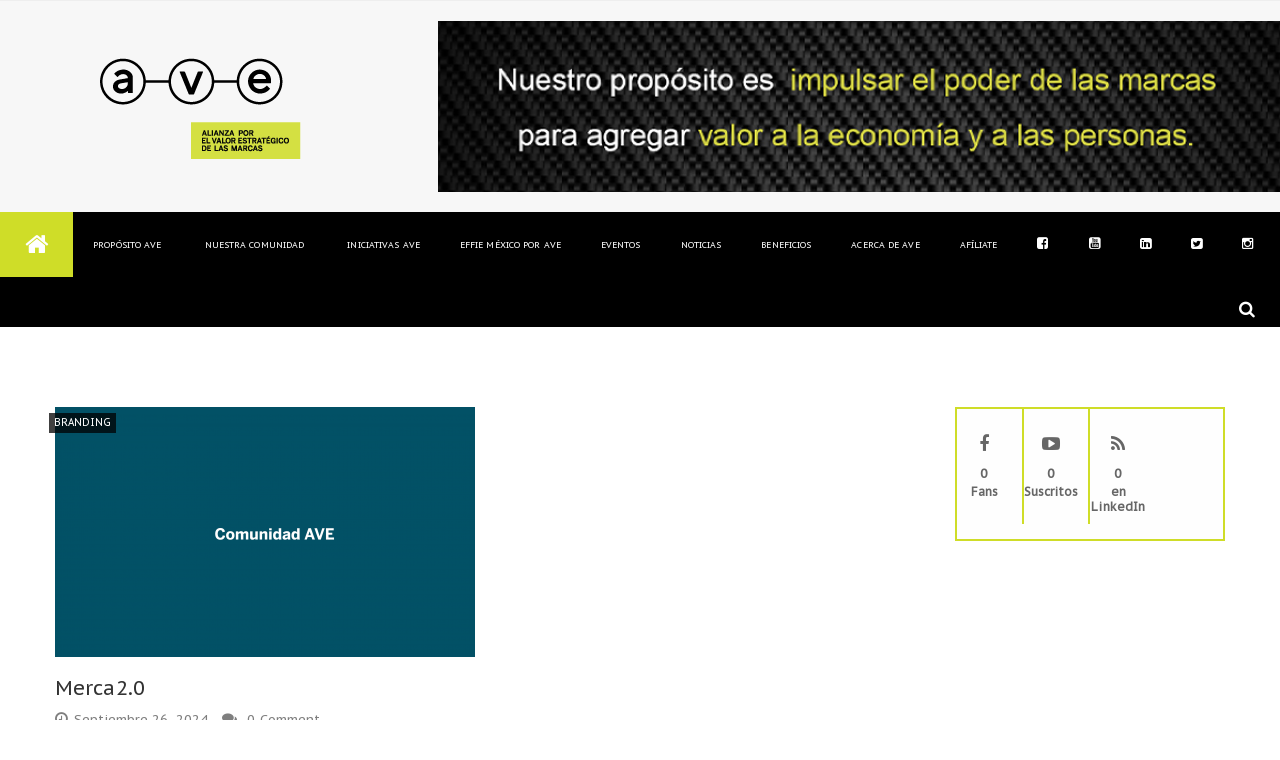

--- FILE ---
content_type: text/html; charset=UTF-8
request_url: https://www.ave.mx/tag/socio/
body_size: 18514
content:
<!DOCTYPE html>
<html lang="es" prefix="og: http://ogp.me/ns# fb: http://ogp.me/ns/fb#">
<head>
<!-- Global site tag (gtag.js) - Google Analytics -->
<script async src="https://www.googletagmanager.com/gtag/js?id=G-GL4JWQ4KPK"></script>
<script>
  window.dataLayer = window.dataLayer || [];
  function gtag(){dataLayer.push(arguments);}
  gtag('js', new Date());

  gtag('config', 'G-GL4JWQ4KPK');
</script>
	<meta charset="UTF-8">
        <meta name="facebook-domain-verification" content="dx32wsz7c52ics8ci1wo4levobbxia" />
	<link rel="profile" href="http://gmpg.org/xfn/11">
	<link rel="pingback" href="https://www.ave.mx/xmlrpc.php">
			<script type="text/javascript">
		/* <![CDATA[ */
		var ajaxurl = "https://www.ave.mx/wp-admin/admin-ajax.php";
		/* ]]> */
	</script>
	<title>Socio &#8211; AVE</title>
<meta name='robots' content='max-image-preview:large' />
	<style>img:is([sizes="auto" i], [sizes^="auto," i]) { contain-intrinsic-size: 3000px 1500px }</style>
	<meta name="viewport" content="width=device-width, initial-scale=1"><link rel='dns-prefetch' href='//www.googletagmanager.com' />
<link rel='dns-prefetch' href='//fonts.googleapis.com' />
<link rel="alternate" type="application/rss+xml" title="AVE &raquo; Feed" href="https://www.ave.mx/feed/" />
<link rel="alternate" type="application/rss+xml" title="AVE &raquo; RSS de los comentarios" href="https://www.ave.mx/comments/feed/" />
<link rel="alternate" type="application/rss+xml" title="AVE &raquo; Socio RSS de la etiqueta" href="https://www.ave.mx/tag/socio/feed/" />
<script type="text/javascript">
/* <![CDATA[ */
window._wpemojiSettings = {"baseUrl":"https:\/\/s.w.org\/images\/core\/emoji\/16.0.1\/72x72\/","ext":".png","svgUrl":"https:\/\/s.w.org\/images\/core\/emoji\/16.0.1\/svg\/","svgExt":".svg","source":{"concatemoji":"https:\/\/www.ave.mx\/wp-includes\/js\/wp-emoji-release.min.js"}};
/*! This file is auto-generated */
!function(s,n){var o,i,e;function c(e){try{var t={supportTests:e,timestamp:(new Date).valueOf()};sessionStorage.setItem(o,JSON.stringify(t))}catch(e){}}function p(e,t,n){e.clearRect(0,0,e.canvas.width,e.canvas.height),e.fillText(t,0,0);var t=new Uint32Array(e.getImageData(0,0,e.canvas.width,e.canvas.height).data),a=(e.clearRect(0,0,e.canvas.width,e.canvas.height),e.fillText(n,0,0),new Uint32Array(e.getImageData(0,0,e.canvas.width,e.canvas.height).data));return t.every(function(e,t){return e===a[t]})}function u(e,t){e.clearRect(0,0,e.canvas.width,e.canvas.height),e.fillText(t,0,0);for(var n=e.getImageData(16,16,1,1),a=0;a<n.data.length;a++)if(0!==n.data[a])return!1;return!0}function f(e,t,n,a){switch(t){case"flag":return n(e,"\ud83c\udff3\ufe0f\u200d\u26a7\ufe0f","\ud83c\udff3\ufe0f\u200b\u26a7\ufe0f")?!1:!n(e,"\ud83c\udde8\ud83c\uddf6","\ud83c\udde8\u200b\ud83c\uddf6")&&!n(e,"\ud83c\udff4\udb40\udc67\udb40\udc62\udb40\udc65\udb40\udc6e\udb40\udc67\udb40\udc7f","\ud83c\udff4\u200b\udb40\udc67\u200b\udb40\udc62\u200b\udb40\udc65\u200b\udb40\udc6e\u200b\udb40\udc67\u200b\udb40\udc7f");case"emoji":return!a(e,"\ud83e\udedf")}return!1}function g(e,t,n,a){var r="undefined"!=typeof WorkerGlobalScope&&self instanceof WorkerGlobalScope?new OffscreenCanvas(300,150):s.createElement("canvas"),o=r.getContext("2d",{willReadFrequently:!0}),i=(o.textBaseline="top",o.font="600 32px Arial",{});return e.forEach(function(e){i[e]=t(o,e,n,a)}),i}function t(e){var t=s.createElement("script");t.src=e,t.defer=!0,s.head.appendChild(t)}"undefined"!=typeof Promise&&(o="wpEmojiSettingsSupports",i=["flag","emoji"],n.supports={everything:!0,everythingExceptFlag:!0},e=new Promise(function(e){s.addEventListener("DOMContentLoaded",e,{once:!0})}),new Promise(function(t){var n=function(){try{var e=JSON.parse(sessionStorage.getItem(o));if("object"==typeof e&&"number"==typeof e.timestamp&&(new Date).valueOf()<e.timestamp+604800&&"object"==typeof e.supportTests)return e.supportTests}catch(e){}return null}();if(!n){if("undefined"!=typeof Worker&&"undefined"!=typeof OffscreenCanvas&&"undefined"!=typeof URL&&URL.createObjectURL&&"undefined"!=typeof Blob)try{var e="postMessage("+g.toString()+"("+[JSON.stringify(i),f.toString(),p.toString(),u.toString()].join(",")+"));",a=new Blob([e],{type:"text/javascript"}),r=new Worker(URL.createObjectURL(a),{name:"wpTestEmojiSupports"});return void(r.onmessage=function(e){c(n=e.data),r.terminate(),t(n)})}catch(e){}c(n=g(i,f,p,u))}t(n)}).then(function(e){for(var t in e)n.supports[t]=e[t],n.supports.everything=n.supports.everything&&n.supports[t],"flag"!==t&&(n.supports.everythingExceptFlag=n.supports.everythingExceptFlag&&n.supports[t]);n.supports.everythingExceptFlag=n.supports.everythingExceptFlag&&!n.supports.flag,n.DOMReady=!1,n.readyCallback=function(){n.DOMReady=!0}}).then(function(){return e}).then(function(){var e;n.supports.everything||(n.readyCallback(),(e=n.source||{}).concatemoji?t(e.concatemoji):e.wpemoji&&e.twemoji&&(t(e.twemoji),t(e.wpemoji)))}))}((window,document),window._wpemojiSettings);
/* ]]> */
</script>
<link rel="stylesheet" href="https://www.ave.mx/wp-content/cache/minify/c825d.css" media="all" />






<link rel='stylesheet' id='mec-google-fonts-css' href='//fonts.googleapis.com/css?family=Montserrat%3A400%2C700%7CRoboto%3A100%2C300%2C400%2C700&#038;ver=6.8.3' type='text/css' media='all' />
<link rel="stylesheet" href="https://www.ave.mx/wp-content/cache/minify/3d145.css" media="all" />

<style id='mec-dynamic-styles-inline-css' type='text/css'>
.mec-timeline-month-divider,  .mec-wrap.colorskin-custom .mec-totalcal-box .mec-totalcal-view span:hover,.mec-wrap.colorskin-custom .mec-calendar.mec-event-calendar-classic .mec-selected-day,.mec-wrap.colorskin-custom .mec-color, .mec-wrap.colorskin-custom .mec-event-sharing-wrap .mec-event-sharing > li:hover a, .mec-wrap.colorskin-custom .mec-color-hover:hover, .mec-wrap.colorskin-custom .mec-color-before *:before ,.mec-wrap.colorskin-custom .mec-widget .mec-event-grid-classic.owl-carousel .owl-nav i,.mec-wrap.colorskin-custom .mec-event-list-classic a.magicmore:hover,.mec-wrap.colorskin-custom .mec-event-grid-simple:hover .mec-event-title,.mec-wrap.colorskin-custom .mec-single-event .mec-event-meta dd.mec-events-event-categories:before,.mec-wrap.colorskin-custom .mec-single-event-date:before,.mec-wrap.colorskin-custom .mec-single-event-time:before,.mec-wrap.colorskin-custom .mec-events-meta-group.mec-events-meta-group-venue:before,.mec-wrap.colorskin-custom .mec-calendar .mec-calendar-side .mec-previous-month i,.mec-wrap.colorskin-custom .mec-calendar .mec-calendar-side .mec-next-month,.mec-wrap.colorskin-custom .mec-calendar .mec-calendar-side .mec-previous-month:hover,.mec-wrap.colorskin-custom .mec-calendar .mec-calendar-side .mec-next-month:hover,.mec-wrap.colorskin-custom .mec-calendar.mec-event-calendar-classic dt.mec-selected-day:hover,.mec-wrap.colorskin-custom .mec-infowindow-wp h5 a:hover, .colorskin-custom .mec-events-meta-group-countdown .mec-end-counts h3,.mec-calendar .mec-calendar-side .mec-next-month i,.mec-wrap .mec-totalcal-box i,.mec-calendar .mec-event-article .mec-event-title a:hover,.mec-attendees-list-details .mec-attendee-profile-link a:hover,.mec-wrap.colorskin-custom .mec-next-event-details li i, .mec-next-event-details i:before, .mec-marker-infowindow-wp .mec-marker-infowindow-count, .mec-next-event-details a,.mec-wrap.colorskin-custom .mec-events-masonry-cats a.mec-masonry-cat-selected,.lity .mec-color,.lity .mec-color-before :before,.lity .mec-color-hover:hover,.lity .mec-wrap .mec-color,.lity .mec-wrap .mec-color-before :before,.lity .mec-wrap .mec-color-hover:hover,.leaflet-popup-content .mec-color,.leaflet-popup-content .mec-color-before :before,.leaflet-popup-content .mec-color-hover:hover,.leaflet-popup-content .mec-wrap .mec-color,.leaflet-popup-content .mec-wrap .mec-color-before :before,.leaflet-popup-content .mec-wrap .mec-color-hover:hover, .mec-calendar.mec-calendar-daily .mec-calendar-d-table .mec-daily-view-day.mec-daily-view-day-active.mec-color, .mec-map-boxshow div .mec-map-view-event-detail.mec-event-detail i,.mec-map-boxshow div .mec-map-view-event-detail.mec-event-detail:hover,.mec-map-boxshow .mec-color,.mec-map-boxshow .mec-color-before :before,.mec-map-boxshow .mec-color-hover:hover,.mec-map-boxshow .mec-wrap .mec-color,.mec-map-boxshow .mec-wrap .mec-color-before :before,.mec-map-boxshow .mec-wrap .mec-color-hover:hover{color: #103a46}.mec-wrap .mec-map-lightbox-wp.mec-event-list-classic .mec-event-date,.mec-wrap.colorskin-custom .mec-event-sharing .mec-event-share:hover .event-sharing-icon,.mec-wrap.colorskin-custom .mec-event-grid-clean .mec-event-date,.mec-wrap.colorskin-custom .mec-event-list-modern .mec-event-sharing > li:hover a i,.mec-wrap.colorskin-custom .mec-event-list-modern .mec-event-sharing .mec-event-share:hover .mec-event-sharing-icon,.mec-wrap.colorskin-custom .mec-event-list-modern .mec-event-sharing li:hover a i,.mec-wrap.colorskin-custom .mec-calendar:not(.mec-event-calendar-classic) .mec-selected-day,.mec-wrap.colorskin-custom .mec-calendar .mec-selected-day:hover,.mec-wrap.colorskin-custom .mec-calendar .mec-calendar-row  dt.mec-has-event:hover,.mec-wrap.colorskin-custom .mec-calendar .mec-has-event:after, .mec-wrap.colorskin-custom .mec-bg-color, .mec-wrap.colorskin-custom .mec-bg-color-hover:hover, .colorskin-custom .mec-event-sharing-wrap:hover > li, .mec-wrap.colorskin-custom .mec-totalcal-box .mec-totalcal-view span.mec-totalcalview-selected,.mec-wrap .flip-clock-wrapper ul li a div div.inn,.mec-wrap .mec-totalcal-box .mec-totalcal-view span.mec-totalcalview-selected,.event-carousel-type1-head .mec-event-date-carousel,.mec-event-countdown-style3 .mec-event-date,#wrap .mec-wrap article.mec-event-countdown-style1,.mec-event-countdown-style1 .mec-event-countdown-part3 a.mec-event-button,.mec-wrap .mec-event-countdown-style2,.mec-map-get-direction-btn-cnt input[type="submit"],.mec-booking button,span.mec-marker-wrap,.mec-wrap.colorskin-custom .mec-timeline-events-container .mec-timeline-event-date:before{background-color: #103a46;}.mec-timeline-month-divider, .mec-wrap.colorskin-custom .mec-single-event .mec-speakers-details ul li .mec-speaker-avatar a:hover img,.mec-wrap.colorskin-custom .mec-event-list-modern .mec-event-sharing > li:hover a i,.mec-wrap.colorskin-custom .mec-event-list-modern .mec-event-sharing .mec-event-share:hover .mec-event-sharing-icon,.mec-wrap.colorskin-custom .mec-event-list-standard .mec-month-divider span:before,.mec-wrap.colorskin-custom .mec-single-event .mec-social-single:before,.mec-wrap.colorskin-custom .mec-single-event .mec-frontbox-title:before,.mec-wrap.colorskin-custom .mec-calendar .mec-calendar-events-side .mec-table-side-day, .mec-wrap.colorskin-custom .mec-border-color, .mec-wrap.colorskin-custom .mec-border-color-hover:hover, .colorskin-custom .mec-single-event .mec-frontbox-title:before, .colorskin-custom .mec-single-event .mec-events-meta-group-booking form > h4:before, .mec-wrap.colorskin-custom .mec-totalcal-box .mec-totalcal-view span.mec-totalcalview-selected,.mec-wrap .mec-totalcal-box .mec-totalcal-view span.mec-totalcalview-selected,.event-carousel-type1-head .mec-event-date-carousel:after,.mec-wrap.colorskin-custom .mec-events-masonry-cats a.mec-masonry-cat-selected, .mec-marker-infowindow-wp .mec-marker-infowindow-count, .mec-wrap.colorskin-custom .mec-events-masonry-cats a:hover{border-color: #103a46;}.mec-wrap.colorskin-custom .mec-event-countdown-style3 .mec-event-date:after,.mec-wrap.colorskin-custom .mec-month-divider span:before{border-bottom-color:#103a46;}.mec-wrap.colorskin-custom  article.mec-event-countdown-style1 .mec-event-countdown-part2:after{border-color: transparent transparent transparent #103a46;}.mec-wrap.colorskin-custom .mec-box-shadow-color { box-shadow: 0 4px 22px -7px #103a46;}.mec-events-timeline-wrap:before, .mec-wrap.colorskin-custom .mec-timeline-event-local-time, .mec-wrap.colorskin-custom .mec-timeline-event-time ,.mec-wrap.colorskin-custom .mec-timeline-event-location { background: rgba(16,58,70,.11);}.mec-wrap.colorskin-custom .mec-timeline-events-container .mec-timeline-event-date:after { background: rgba(16,58,70,.3);}
</style>
<link rel="stylesheet" href="https://www.ave.mx/wp-content/cache/minify/cb698.css" media="all" />

<style id='cf-frontend-style-inline-css' type='text/css'>
@font-face {
	font-family: 'Benton Sans Medium';
	font-style: normal;
	font-weight: 400;
	font-display: auto;
	src: url('https://www.ave.mx/wp-content/uploads/2020/07/BentonSans-Medium.otf') format('OpenType');
}
@font-face {
	font-family: 'Benton Sans Book';
	font-style: normal;
	font-weight: 400;
	font-display: auto;
	src: url('https://www.ave.mx/wp-content/uploads/2020/07/BentonSans-Book.otf') format('OpenType');
}
@font-face {
	font-family: 'Benton Sans Bold';
	font-style: normal;
	font-weight: 400;
	font-display: auto;
	src: url('https://www.ave.mx/wp-content/uploads/2020/07/BentonSans-Bold.otf') format('OpenType');
}
</style>
<style id='wp-emoji-styles-inline-css' type='text/css'>

	img.wp-smiley, img.emoji {
		display: inline !important;
		border: none !important;
		box-shadow: none !important;
		height: 1em !important;
		width: 1em !important;
		margin: 0 0.07em !important;
		vertical-align: -0.1em !important;
		background: none !important;
		padding: 0 !important;
	}
</style>
<link rel="stylesheet" href="https://www.ave.mx/wp-content/cache/minify/a5ff7.css" media="all" />

<style id='classic-theme-styles-inline-css' type='text/css'>
/*! This file is auto-generated */
.wp-block-button__link{color:#fff;background-color:#32373c;border-radius:9999px;box-shadow:none;text-decoration:none;padding:calc(.667em + 2px) calc(1.333em + 2px);font-size:1.125em}.wp-block-file__button{background:#32373c;color:#fff;text-decoration:none}
</style>
<link rel="stylesheet" href="https://www.ave.mx/wp-content/cache/minify/001e9.css" media="all" />







<style id='global-styles-inline-css' type='text/css'>
:root{--wp--preset--aspect-ratio--square: 1;--wp--preset--aspect-ratio--4-3: 4/3;--wp--preset--aspect-ratio--3-4: 3/4;--wp--preset--aspect-ratio--3-2: 3/2;--wp--preset--aspect-ratio--2-3: 2/3;--wp--preset--aspect-ratio--16-9: 16/9;--wp--preset--aspect-ratio--9-16: 9/16;--wp--preset--color--black: #000000;--wp--preset--color--cyan-bluish-gray: #abb8c3;--wp--preset--color--white: #ffffff;--wp--preset--color--pale-pink: #f78da7;--wp--preset--color--vivid-red: #cf2e2e;--wp--preset--color--luminous-vivid-orange: #ff6900;--wp--preset--color--luminous-vivid-amber: #fcb900;--wp--preset--color--light-green-cyan: #7bdcb5;--wp--preset--color--vivid-green-cyan: #00d084;--wp--preset--color--pale-cyan-blue: #8ed1fc;--wp--preset--color--vivid-cyan-blue: #0693e3;--wp--preset--color--vivid-purple: #9b51e0;--wp--preset--gradient--vivid-cyan-blue-to-vivid-purple: linear-gradient(135deg,rgba(6,147,227,1) 0%,rgb(155,81,224) 100%);--wp--preset--gradient--light-green-cyan-to-vivid-green-cyan: linear-gradient(135deg,rgb(122,220,180) 0%,rgb(0,208,130) 100%);--wp--preset--gradient--luminous-vivid-amber-to-luminous-vivid-orange: linear-gradient(135deg,rgba(252,185,0,1) 0%,rgba(255,105,0,1) 100%);--wp--preset--gradient--luminous-vivid-orange-to-vivid-red: linear-gradient(135deg,rgba(255,105,0,1) 0%,rgb(207,46,46) 100%);--wp--preset--gradient--very-light-gray-to-cyan-bluish-gray: linear-gradient(135deg,rgb(238,238,238) 0%,rgb(169,184,195) 100%);--wp--preset--gradient--cool-to-warm-spectrum: linear-gradient(135deg,rgb(74,234,220) 0%,rgb(151,120,209) 20%,rgb(207,42,186) 40%,rgb(238,44,130) 60%,rgb(251,105,98) 80%,rgb(254,248,76) 100%);--wp--preset--gradient--blush-light-purple: linear-gradient(135deg,rgb(255,206,236) 0%,rgb(152,150,240) 100%);--wp--preset--gradient--blush-bordeaux: linear-gradient(135deg,rgb(254,205,165) 0%,rgb(254,45,45) 50%,rgb(107,0,62) 100%);--wp--preset--gradient--luminous-dusk: linear-gradient(135deg,rgb(255,203,112) 0%,rgb(199,81,192) 50%,rgb(65,88,208) 100%);--wp--preset--gradient--pale-ocean: linear-gradient(135deg,rgb(255,245,203) 0%,rgb(182,227,212) 50%,rgb(51,167,181) 100%);--wp--preset--gradient--electric-grass: linear-gradient(135deg,rgb(202,248,128) 0%,rgb(113,206,126) 100%);--wp--preset--gradient--midnight: linear-gradient(135deg,rgb(2,3,129) 0%,rgb(40,116,252) 100%);--wp--preset--font-size--small: 13px;--wp--preset--font-size--medium: 20px;--wp--preset--font-size--large: 36px;--wp--preset--font-size--x-large: 42px;--wp--preset--spacing--20: 0.44rem;--wp--preset--spacing--30: 0.67rem;--wp--preset--spacing--40: 1rem;--wp--preset--spacing--50: 1.5rem;--wp--preset--spacing--60: 2.25rem;--wp--preset--spacing--70: 3.38rem;--wp--preset--spacing--80: 5.06rem;--wp--preset--shadow--natural: 6px 6px 9px rgba(0, 0, 0, 0.2);--wp--preset--shadow--deep: 12px 12px 50px rgba(0, 0, 0, 0.4);--wp--preset--shadow--sharp: 6px 6px 0px rgba(0, 0, 0, 0.2);--wp--preset--shadow--outlined: 6px 6px 0px -3px rgba(255, 255, 255, 1), 6px 6px rgba(0, 0, 0, 1);--wp--preset--shadow--crisp: 6px 6px 0px rgba(0, 0, 0, 1);}:where(.is-layout-flex){gap: 0.5em;}:where(.is-layout-grid){gap: 0.5em;}body .is-layout-flex{display: flex;}.is-layout-flex{flex-wrap: wrap;align-items: center;}.is-layout-flex > :is(*, div){margin: 0;}body .is-layout-grid{display: grid;}.is-layout-grid > :is(*, div){margin: 0;}:where(.wp-block-columns.is-layout-flex){gap: 2em;}:where(.wp-block-columns.is-layout-grid){gap: 2em;}:where(.wp-block-post-template.is-layout-flex){gap: 1.25em;}:where(.wp-block-post-template.is-layout-grid){gap: 1.25em;}.has-black-color{color: var(--wp--preset--color--black) !important;}.has-cyan-bluish-gray-color{color: var(--wp--preset--color--cyan-bluish-gray) !important;}.has-white-color{color: var(--wp--preset--color--white) !important;}.has-pale-pink-color{color: var(--wp--preset--color--pale-pink) !important;}.has-vivid-red-color{color: var(--wp--preset--color--vivid-red) !important;}.has-luminous-vivid-orange-color{color: var(--wp--preset--color--luminous-vivid-orange) !important;}.has-luminous-vivid-amber-color{color: var(--wp--preset--color--luminous-vivid-amber) !important;}.has-light-green-cyan-color{color: var(--wp--preset--color--light-green-cyan) !important;}.has-vivid-green-cyan-color{color: var(--wp--preset--color--vivid-green-cyan) !important;}.has-pale-cyan-blue-color{color: var(--wp--preset--color--pale-cyan-blue) !important;}.has-vivid-cyan-blue-color{color: var(--wp--preset--color--vivid-cyan-blue) !important;}.has-vivid-purple-color{color: var(--wp--preset--color--vivid-purple) !important;}.has-black-background-color{background-color: var(--wp--preset--color--black) !important;}.has-cyan-bluish-gray-background-color{background-color: var(--wp--preset--color--cyan-bluish-gray) !important;}.has-white-background-color{background-color: var(--wp--preset--color--white) !important;}.has-pale-pink-background-color{background-color: var(--wp--preset--color--pale-pink) !important;}.has-vivid-red-background-color{background-color: var(--wp--preset--color--vivid-red) !important;}.has-luminous-vivid-orange-background-color{background-color: var(--wp--preset--color--luminous-vivid-orange) !important;}.has-luminous-vivid-amber-background-color{background-color: var(--wp--preset--color--luminous-vivid-amber) !important;}.has-light-green-cyan-background-color{background-color: var(--wp--preset--color--light-green-cyan) !important;}.has-vivid-green-cyan-background-color{background-color: var(--wp--preset--color--vivid-green-cyan) !important;}.has-pale-cyan-blue-background-color{background-color: var(--wp--preset--color--pale-cyan-blue) !important;}.has-vivid-cyan-blue-background-color{background-color: var(--wp--preset--color--vivid-cyan-blue) !important;}.has-vivid-purple-background-color{background-color: var(--wp--preset--color--vivid-purple) !important;}.has-black-border-color{border-color: var(--wp--preset--color--black) !important;}.has-cyan-bluish-gray-border-color{border-color: var(--wp--preset--color--cyan-bluish-gray) !important;}.has-white-border-color{border-color: var(--wp--preset--color--white) !important;}.has-pale-pink-border-color{border-color: var(--wp--preset--color--pale-pink) !important;}.has-vivid-red-border-color{border-color: var(--wp--preset--color--vivid-red) !important;}.has-luminous-vivid-orange-border-color{border-color: var(--wp--preset--color--luminous-vivid-orange) !important;}.has-luminous-vivid-amber-border-color{border-color: var(--wp--preset--color--luminous-vivid-amber) !important;}.has-light-green-cyan-border-color{border-color: var(--wp--preset--color--light-green-cyan) !important;}.has-vivid-green-cyan-border-color{border-color: var(--wp--preset--color--vivid-green-cyan) !important;}.has-pale-cyan-blue-border-color{border-color: var(--wp--preset--color--pale-cyan-blue) !important;}.has-vivid-cyan-blue-border-color{border-color: var(--wp--preset--color--vivid-cyan-blue) !important;}.has-vivid-purple-border-color{border-color: var(--wp--preset--color--vivid-purple) !important;}.has-vivid-cyan-blue-to-vivid-purple-gradient-background{background: var(--wp--preset--gradient--vivid-cyan-blue-to-vivid-purple) !important;}.has-light-green-cyan-to-vivid-green-cyan-gradient-background{background: var(--wp--preset--gradient--light-green-cyan-to-vivid-green-cyan) !important;}.has-luminous-vivid-amber-to-luminous-vivid-orange-gradient-background{background: var(--wp--preset--gradient--luminous-vivid-amber-to-luminous-vivid-orange) !important;}.has-luminous-vivid-orange-to-vivid-red-gradient-background{background: var(--wp--preset--gradient--luminous-vivid-orange-to-vivid-red) !important;}.has-very-light-gray-to-cyan-bluish-gray-gradient-background{background: var(--wp--preset--gradient--very-light-gray-to-cyan-bluish-gray) !important;}.has-cool-to-warm-spectrum-gradient-background{background: var(--wp--preset--gradient--cool-to-warm-spectrum) !important;}.has-blush-light-purple-gradient-background{background: var(--wp--preset--gradient--blush-light-purple) !important;}.has-blush-bordeaux-gradient-background{background: var(--wp--preset--gradient--blush-bordeaux) !important;}.has-luminous-dusk-gradient-background{background: var(--wp--preset--gradient--luminous-dusk) !important;}.has-pale-ocean-gradient-background{background: var(--wp--preset--gradient--pale-ocean) !important;}.has-electric-grass-gradient-background{background: var(--wp--preset--gradient--electric-grass) !important;}.has-midnight-gradient-background{background: var(--wp--preset--gradient--midnight) !important;}.has-small-font-size{font-size: var(--wp--preset--font-size--small) !important;}.has-medium-font-size{font-size: var(--wp--preset--font-size--medium) !important;}.has-large-font-size{font-size: var(--wp--preset--font-size--large) !important;}.has-x-large-font-size{font-size: var(--wp--preset--font-size--x-large) !important;}
:where(.wp-block-post-template.is-layout-flex){gap: 1.25em;}:where(.wp-block-post-template.is-layout-grid){gap: 1.25em;}
:where(.wp-block-columns.is-layout-flex){gap: 2em;}:where(.wp-block-columns.is-layout-grid){gap: 2em;}
:root :where(.wp-block-pullquote){font-size: 1.5em;line-height: 1.6;}
</style>
<link rel="stylesheet" href="https://www.ave.mx/wp-content/cache/minify/da05d.css" media="all" />











<style id='elementor-frontend-inline-css' type='text/css'>
.elementor-kit-24801{--e-global-color-primary:#6EC1E4;--e-global-color-secondary:#54595F;--e-global-color-text:#7A7A7A;--e-global-color-accent:#61CE70;--e-global-typography-primary-font-family:"Roboto";--e-global-typography-primary-font-weight:600;--e-global-typography-secondary-font-family:"Roboto Slab";--e-global-typography-secondary-font-weight:400;--e-global-typography-text-font-family:"Roboto";--e-global-typography-text-font-weight:400;--e-global-typography-accent-font-family:"Roboto";--e-global-typography-accent-font-weight:500;}.elementor-section.elementor-section-boxed > .elementor-container{max-width:1140px;}.elementor-widget:not(:last-child){margin-bottom:20px;}{}h1.entry-title{display:var(--page-title-display);}@media(max-width:1024px){.elementor-section.elementor-section-boxed > .elementor-container{max-width:1024px;}}@media(max-width:767px){.elementor-section.elementor-section-boxed > .elementor-container{max-width:767px;}}/* Start custom CSS */.uael-team-member-name{
    min-height: 80px;
}

.uael-team-desc{
    font-size: 16px;
}/* End custom CSS */
</style>
<link rel="stylesheet" href="https://www.ave.mx/wp-content/cache/minify/c7f21.css" media="all" />








<link rel='stylesheet' id='google-fonts-1-css' href='https://fonts.googleapis.com/css?family=Roboto%3A100%2C100italic%2C200%2C200italic%2C300%2C300italic%2C400%2C400italic%2C500%2C500italic%2C600%2C600italic%2C700%2C700italic%2C800%2C800italic%2C900%2C900italic%7CRoboto+Slab%3A100%2C100italic%2C200%2C200italic%2C300%2C300italic%2C400%2C400italic%2C500%2C500italic%2C600%2C600italic%2C700%2C700italic%2C800%2C800italic%2C900%2C900italic&#038;display=auto&#038;ver=6.8.3' type='text/css' media='all' />
<script type="text/javascript" id="jquery-core-js-extra">
/* <![CDATA[ */
var uael_script = {"ajax_url":"https:\/\/www.ave.mx\/wp-admin\/admin-ajax.php"};
var uael_particles_script = {"uael_particles_url":"https:\/\/www.ave.mx\/wp-content\/plugins\/ultimate-elementor\/assets\/min-js\/uael-particles.min.js","particles_url":"https:\/\/www.ave.mx\/wp-content\/plugins\/ultimate-elementor\/assets\/lib\/particles\/particles.min.js"};
var uael = {"ajax_url":"https:\/\/www.ave.mx\/wp-admin\/admin-ajax.php"};
/* ]]> */
</script>
<script  src="https://www.ave.mx/wp-content/cache/minify/1f85f.js"></script>





<script type="text/javascript" id="mec-frontend-script-js-extra">
/* <![CDATA[ */
var mecdata = {"day":"day","days":"days","hour":"hour","hours":"hours","minute":"minute","minutes":"minutes","second":"second","seconds":"seconds","elementor_edit_mode":"no","recapcha_key":"","ajax_url":"https:\/\/www.ave.mx\/wp-admin\/admin-ajax.php","fes_nonce":"aa0dfa55df","current_year":"2026","datepicker_format":"yy-mm-dd"};
/* ]]> */
</script>
<script  src="https://www.ave.mx/wp-content/cache/minify/eaaad.js"></script>







<script type="text/javascript" id="wpdm-frontjs-js-extra">
/* <![CDATA[ */
var wpdm_url = {"home":"https:\/\/www.ave.mx\/","site":"https:\/\/www.ave.mx\/","ajax":"https:\/\/www.ave.mx\/wp-admin\/admin-ajax.php"};
var wpdm_js = {"spinner":"<i class=\"wpdm-icon wpdm-sun wpdm-spin\"><\/i>","client_id":"290c17494459355a8fe62807c6b6dedf"};
var wpdm_strings = {"pass_var":"Password Verified!","pass_var_q":"Please click following button to start download.","start_dl":"Start Download"};
/* ]]> */
</script>
<script  src="https://www.ave.mx/wp-content/cache/minify/2c4b4.js"></script>

<script type="text/javascript" id="3d-flip-book-client-locale-loader-js-extra">
/* <![CDATA[ */
var FB3D_CLIENT_LOCALE = {"ajaxurl":"https:\/\/www.ave.mx\/wp-admin\/admin-ajax.php","dictionary":{"Table of contents":"Table of contents","Close":"Close","Bookmarks":"Bookmarks","Thumbnails":"Thumbnails","Search":"Search","Share":"Share","Facebook":"Facebook","Twitter":"Twitter","Email":"Email","Play":"Play","Previous page":"Previous page","Next page":"Next page","Zoom in":"Zoom in","Zoom out":"Zoom out","Fit view":"Fit view","Auto play":"Auto play","Full screen":"Full screen","More":"More","Smart pan":"Smart pan","Single page":"Single page","Sounds":"Sounds","Stats":"Stats","Print":"Print","Download":"Download","Goto first page":"Goto first page","Goto last page":"Goto last page"},"images":"https:\/\/www.ave.mx\/wp-content\/plugins\/interactive-3d-flipbook-powered-physics-engine\/assets\/images\/","jsData":{"urls":[],"posts":{"ids_mis":[],"ids":[]},"pages":[],"firstPages":[],"bookCtrlProps":[],"bookTemplates":[]},"key":"3d-flip-book","pdfJS":{"pdfJsLib":"https:\/\/www.ave.mx\/wp-content\/plugins\/interactive-3d-flipbook-powered-physics-engine\/assets\/js\/pdf.min.js?ver=4.3.136","pdfJsWorker":"https:\/\/www.ave.mx\/wp-content\/plugins\/interactive-3d-flipbook-powered-physics-engine\/assets\/js\/pdf.worker.js?ver=4.3.136","stablePdfJsLib":"https:\/\/www.ave.mx\/wp-content\/plugins\/interactive-3d-flipbook-powered-physics-engine\/assets\/js\/stable\/pdf.min.js?ver=2.5.207","stablePdfJsWorker":"https:\/\/www.ave.mx\/wp-content\/plugins\/interactive-3d-flipbook-powered-physics-engine\/assets\/js\/stable\/pdf.worker.js?ver=2.5.207","pdfJsCMapUrl":"https:\/\/www.ave.mx\/wp-content\/plugins\/interactive-3d-flipbook-powered-physics-engine\/assets\/cmaps\/"},"cacheurl":"https:\/\/www.ave.mx\/wp-content\/uploads\/3d-flip-book\/cache\/","pluginsurl":"https:\/\/www.ave.mx\/wp-content\/plugins\/","pluginurl":"https:\/\/www.ave.mx\/wp-content\/plugins\/interactive-3d-flipbook-powered-physics-engine\/","thumbnailSize":{"width":"150","height":"150"},"version":"1.16.16"};
/* ]]> */
</script>
<script  src="https://www.ave.mx/wp-content/cache/minify/6fa79.js"></script>

<script type="text/javascript" id="search-filter-plugin-build-js-extra">
/* <![CDATA[ */
var SF_LDATA = {"ajax_url":"https:\/\/www.ave.mx\/wp-admin\/admin-ajax.php","home_url":"https:\/\/www.ave.mx\/","extensions":[]};
/* ]]> */
</script>
<script  src="https://www.ave.mx/wp-content/cache/minify/243c8.js"></script>



<!-- Google tag (gtag.js) snippet added by Site Kit -->
<!-- Fragmento de código de Google Analytics añadido por Site Kit -->
<script type="text/javascript" src="https://www.googletagmanager.com/gtag/js?id=GT-NMKKNRQT" id="google_gtagjs-js" async></script>
<script type="text/javascript" id="google_gtagjs-js-after">
/* <![CDATA[ */
window.dataLayer = window.dataLayer || [];function gtag(){dataLayer.push(arguments);}
gtag("set","linker",{"domains":["www.ave.mx"]});
gtag("js", new Date());
gtag("set", "developer_id.dZTNiMT", true);
gtag("config", "GT-NMKKNRQT");
/* ]]> */
</script>
<script></script><link rel="https://api.w.org/" href="https://www.ave.mx/wp-json/" /><link rel="alternate" title="JSON" type="application/json" href="https://www.ave.mx/wp-json/wp/v2/tags/133" /><link rel="EditURI" type="application/rsd+xml" title="RSD" href="https://www.ave.mx/xmlrpc.php?rsd" />
<meta name="generator" content="WordPress 6.8.3" />

<!-- This site is using AdRotate v5.15.1 to display their advertisements - https://ajdg.solutions/ -->
<!-- AdRotate CSS -->
<style type="text/css" media="screen">
	.g { margin:0px; padding:0px; overflow:hidden; line-height:1; zoom:1; }
	.g img { height:auto; }
	.g-col { position:relative; float:left; }
	.g-col:first-child { margin-left: 0; }
	.g-col:last-child { margin-right: 0; }
	@media only screen and (max-width: 480px) {
		.g-col, .g-dyn, .g-single { width:100%; margin-left:0; margin-right:0; }
	}
</style>
<!-- /AdRotate CSS -->

<meta name="generator" content="Site Kit by Google 1.170.0" /><link rel="alternate" hreflang="es-MX" href="https://www.ave.mx/tag/socio/"/>
<link rel="alternate" hreflang="es" href="https://www.ave.mx/tag/socio/"/>
<link rel="shortcut icon" href="https://www.ave.mx/wp-content/themes/mag-wp/assets/images/favicon.png" type="image/x-icon" />            <script type="text/javascript">
                function tc_insert_internal_css(css) {
                    var tc_style = document.createElement("style");
                    tc_style.type = "text/css";
                    tc_style.setAttribute('data-type', 'tc-internal-css');
                    var tc_style_content = document.createTextNode(css);
                    tc_style.appendChild(tc_style_content);
                    document.head.appendChild(tc_style);
                }
            </script>
			<meta name="generator" content="Powered by WPBakery Page Builder - drag and drop page builder for WordPress."/>
<link rel="icon" href="https://www.ave.mx/wp-content/uploads/2020/08/cropped-favicon-1-32x32.png" sizes="32x32" />
<link rel="icon" href="https://www.ave.mx/wp-content/uploads/2020/08/cropped-favicon-1-192x192.png" sizes="192x192" />
<link rel="apple-touch-icon" href="https://www.ave.mx/wp-content/uploads/2020/08/cropped-favicon-1-180x180.png" />
<meta name="msapplication-TileImage" content="https://www.ave.mx/wp-content/uploads/2020/08/cropped-favicon-1-270x270.png" />
		<style type="text/css" id="wp-custom-css">
			.post-formats-wrapper{
	display: none;
}


/*
You can add your own CSS here.

Click the help icon above to learn more.
*/

/** Start Block Kit CSS: 144-3-3a7d335f39a8579c20cdf02f8d462582 **/

.envato-block__preview{overflow: visible;}

/* Envato Kit 141 Custom Styles - Applied to the element under Advanced */

.elementor-headline-animation-type-drop-in .elementor-headline-dynamic-wrapper{
	text-align: center;
}
.envato-kit-141-top-0 h1,
.envato-kit-141-top-0 h2,
.envato-kit-141-top-0 h3,
.envato-kit-141-top-0 h4,
.envato-kit-141-top-0 h5,
.envato-kit-141-top-0 h6,
.envato-kit-141-top-0 p {
	margin-top: 0;
}

.envato-kit-141-newsletter-inline .elementor-field-textual.elementor-size-md {
	padding-left: 1.5rem;
	padding-right: 1.5rem;
}

.envato-kit-141-bottom-0 p {
	margin-bottom: 0;
}

.envato-kit-141-bottom-8 .elementor-price-list .elementor-price-list-item .elementor-price-list-header {
	margin-bottom: .5rem;
}

.envato-kit-141.elementor-widget-testimonial-carousel.elementor-pagination-type-bullets .swiper-container {
	padding-bottom: 52px;
}

.envato-kit-141-display-inline {
	display: inline-block;
}

.envato-kit-141 .elementor-slick-slider ul.slick-dots {
	bottom: -40px;
}

/** End Block Kit CSS: 144-3-3a7d335f39a8579c20cdf02f8d462582 **/



/** Start Block Kit CSS: 71-3-d415519effd9e11f35d2438c58ea7ebf **/

.envato-block__preview{overflow: visible;}

/** End Block Kit CSS: 71-3-d415519effd9e11f35d2438c58ea7ebf **/



/** Start Block Kit CSS: 136-3-fc37602abad173a9d9d95d89bbe6bb80 **/

.envato-block__preview{overflow: visible !important;}

/** End Block Kit CSS: 136-3-fc37602abad173a9d9d95d89bbe6bb80 **/

.socialmedia{
	width: 72px !important;
	margin: 0px auto;
	margin-top: 10px;
	margin-bottom: 10px;
}

.logo{
	margin:0px auto;
}

.sidebar-ave{
	/*background-color: #1D2327;*/
	background-color: transparent !important;
	margin-left: 50px;
}

.sidebar-logo{
	width: 50%;
	margin: 0 auto;
	margin-top: -35px;
}

.tc-icon {
	font-size: 1.5em;
}

.hide-menu{
	display: none;
	margin-right: 5px;
}

.no-sticky-logo{
	margin: 0 auto;
}

/* Smartphones (landscape) ----------- */
@media only screen 
and (max-device-width: 667px) {
  .white-sidebar{
	  margin-left: -50px;
    margin-top: -520px;
  }
	.leftsideave{
		width: 90% !important;
	}
	
	.bannersave img{
		margin-top: -15px;
	}
}


.white-sidebar > .vc_column-inner{

	background-color:#fff;
	padding-left: 0px !important;
	padding-right: 0px !important;
}

.leftsideave > .vc_column-inner{
	padding-left: 0px !important;
	padding-right: 0px !important;
}

.leftsideave > .vc_single_image-wrapper {
	width:100%;
}

.bannersave > .wpb_wrapper{
	width:100%;
}

.bannersave a{
	width:100%;
}

.bannersave img{
	width:100%;
}


.imagesidebar{
	width: 100%;
}

.imagesidebar > .wpb_wrapper {
	width: 100%;
}

.imagesidebar a{
	width: 100%;
}

.imagesidebar img{
	width: 100%;
}

.influencers img{
  height: 20.6em;
}

.leftsideave{
	width: 60%;
	margin-left: 15px;
	height: 100vh;
}

/** Start Block Kit CSS: 105-3-0fb64e69c49a8e10692d28840c54ef95 **/

.envato-kit-102-phone-overlay {
	position: absolute !important;
	display: block !important;
	top: 0%;
	left: 0%;
	right: 0%;
	margin: auto;
	z-index: 1;
}
.bannerwakeup .vc_figure {
	width: 100% !important;
}
.vc_single_image-wrapper{
	width: 100% !important;
}
.bannerwakeup img{
	width: 100% !important;
}

/** End Block Kit CSS: 105-3-0fb64e69c49a8e10692d28840c54ef95 **/

		</style>
		<style id="thim-customizer-inline-styles">/* cyrillic-ext */
@font-face {
  font-family: 'PT Sans Caption';
  font-style: normal;
  font-weight: 400;
  font-display: swap;
  src: url(https://fonts.gstatic.com/s/ptsanscaption/v20/0FlMVP6Hrxmt7-fsUFhlFXNIlpcadw_xYS2ix0YK.woff2) format('woff2');
  unicode-range: U+0460-052F, U+1C80-1C8A, U+20B4, U+2DE0-2DFF, U+A640-A69F, U+FE2E-FE2F;
}
/* cyrillic */
@font-face {
  font-family: 'PT Sans Caption';
  font-style: normal;
  font-weight: 400;
  font-display: swap;
  src: url(https://fonts.gstatic.com/s/ptsanscaption/v20/0FlMVP6Hrxmt7-fsUFhlFXNIlpcafg_xYS2ix0YK.woff2) format('woff2');
  unicode-range: U+0301, U+0400-045F, U+0490-0491, U+04B0-04B1, U+2116;
}
/* latin-ext */
@font-face {
  font-family: 'PT Sans Caption';
  font-style: normal;
  font-weight: 400;
  font-display: swap;
  src: url(https://fonts.gstatic.com/s/ptsanscaption/v20/0FlMVP6Hrxmt7-fsUFhlFXNIlpcadA_xYS2ix0YK.woff2) format('woff2');
  unicode-range: U+0100-02BA, U+02BD-02C5, U+02C7-02CC, U+02CE-02D7, U+02DD-02FF, U+0304, U+0308, U+0329, U+1D00-1DBF, U+1E00-1E9F, U+1EF2-1EFF, U+2020, U+20A0-20AB, U+20AD-20C0, U+2113, U+2C60-2C7F, U+A720-A7FF;
}
/* latin */
@font-face {
  font-family: 'PT Sans Caption';
  font-style: normal;
  font-weight: 400;
  font-display: swap;
  src: url(https://fonts.gstatic.com/s/ptsanscaption/v20/0FlMVP6Hrxmt7-fsUFhlFXNIlpcaeg_xYS2ixw.woff2) format('woff2');
  unicode-range: U+0000-00FF, U+0131, U+0152-0153, U+02BB-02BC, U+02C6, U+02DA, U+02DC, U+0304, U+0308, U+0329, U+2000-206F, U+20AC, U+2122, U+2191, U+2193, U+2212, U+2215, U+FEFF, U+FFFD;
}</style><noscript><style> .wpb_animate_when_almost_visible { opacity: 1; }</style></noscript><meta name="generator" content="WordPress Download Manager 3.3.21" />
                <style>
        /* WPDM Link Template Styles */        </style>
                <style>

            :root {
                --color-primary: #4a8eff;
                --color-primary-rgb: 74, 142, 255;
                --color-primary-hover: #4a8eff;
                --color-primary-active: #4a8eff;
                --color-secondary: #6c757d;
                --color-secondary-rgb: 108, 117, 125;
                --color-secondary-hover: #6c757d;
                --color-secondary-active: #6c757d;
                --color-success: #18ce0f;
                --color-success-rgb: 24, 206, 15;
                --color-success-hover: #18ce0f;
                --color-success-active: #18ce0f;
                --color-info: #2CA8FF;
                --color-info-rgb: 44, 168, 255;
                --color-info-hover: #2CA8FF;
                --color-info-active: #2CA8FF;
                --color-warning: #FFB236;
                --color-warning-rgb: 255, 178, 54;
                --color-warning-hover: #FFB236;
                --color-warning-active: #FFB236;
                --color-danger: #ff5062;
                --color-danger-rgb: 255, 80, 98;
                --color-danger-hover: #ff5062;
                --color-danger-active: #ff5062;
                --color-green: #30b570;
                --color-blue: #0073ff;
                --color-purple: #8557D3;
                --color-red: #ff5062;
                --color-muted: rgba(69, 89, 122, 0.6);
                --wpdm-font: "Roboto", -apple-system, BlinkMacSystemFont, "Segoe UI", Roboto, Helvetica, Arial, sans-serif, "Apple Color Emoji", "Segoe UI Emoji", "Segoe UI Symbol";
            }

            .wpdm-download-link.btn.btn-primary {
                border-radius: 4px;
            }


        </style>
        </head>

<body class="archive tag tag-socio tag-133 wp-theme-mag-wp translatepress-es_MX ehf-template-mag-wp ehf-stylesheet-mag-wp group-blog hfeed bg-type-color responsive box-shadow creative-left sticky-advanced thim-header_v3 mag-wp wpb-js-composer js-comp-ver-7.3 vc_responsive elementor-default elementor-kit-24801">


	<nav class="visible-xs mobile-menu-container mobile-effect">
					<div class="thim-search-box">
				<div class="form-search-wrapper">
					<div class="form-contain container">
						<form method="get" class="search-form" action="https://www.ave.mx/">
							<input type="search" class="search-field" autocomplete="off" placeholder="Search..." value="" name="s" />
							<button type="submit"><i class="fa fa-search"></i></button>
							<input type="hidden" name="post_type" value="post" />
						</form>
					</div>
				</div>
			</div>
				
<button class="menu-mobile-effect-close navbar-toggle">
	<span class="icon-bar"></span>
	<span class="icon-bar"></span>
	<span class="icon-bar"></span>
</button><!-- .menu-mobile-effect -->

	<ul class="nav navbar-nav">
		<li id="menu-item-25891" class="menu-item menu-item-type-post_type menu-item-object-page menu-item-25891 tc-menu-item tc-menu-depth-0 tc-menu-align-left tc-menu-layout-default"><a href="https://www.ave.mx/proposito/" class="tc-menu-inner">Propósito AVE</a></li>
<li id="menu-item-2942" class="menu-item menu-item-type-post_type menu-item-object-page menu-item-2942 tc-menu-item tc-menu-depth-0 tc-menu-align-left tc-menu-layout-default"><a href="https://www.ave.mx/nuestra-comunidad/" class="tc-menu-inner"> Nuestra Comunidad </a></li>
<li id="menu-item-3062" class="menu-item menu-item-type-post_type menu-item-object-page menu-item-3062 tc-menu-item tc-menu-depth-0 tc-menu-align-left tc-menu-layout-default"><a href="https://www.ave.mx/iniciativas-ave-menu/" class="tc-menu-inner">Iniciativas AVE</a></li>
<li id="menu-item-3024" class="menu-item menu-item-type-post_type menu-item-object-page menu-item-3024 tc-menu-item tc-menu-depth-0 tc-menu-align-left tc-menu-layout-default"><a href="https://www.ave.mx/effie-mexico-por-ave/" class="tc-menu-inner">Effie México por AVE</a></li>
<li id="menu-item-2977" class="menu-item menu-item-type-post_type menu-item-object-page menu-item-2977 tc-menu-item tc-menu-depth-0 tc-menu-align-left tc-menu-layout-default"><a href="https://www.ave.mx/eventos/" class="tc-menu-inner">Eventos</a></li>
<li id="menu-item-2990" class="menu-item menu-item-type-post_type menu-item-object-page menu-item-2990 tc-menu-item tc-menu-depth-0 tc-menu-align-left tc-menu-layout-default"><a href="https://www.ave.mx/noticias/" class="tc-menu-inner">Noticias</a></li>
<li id="menu-item-25473" class="menu-item menu-item-type-post_type menu-item-object-page menu-item-25473 tc-menu-item tc-menu-depth-0 tc-menu-align-left tc-menu-layout-default"><a href="https://www.ave.mx/beneficios/" class="tc-menu-inner">Beneficios</a></li>
<li id="menu-item-27300" class="menu-item menu-item-type-post_type menu-item-object-page menu-item-27300 tc-menu-item tc-menu-depth-0 tc-menu-align-left tc-menu-layout-default"><a href="https://www.ave.mx/acerca-de-ave/" class="tc-menu-inner">Acerca de AVE</a></li>
<li id="menu-item-25255" class="menu-item menu-item-type-custom menu-item-object-custom menu-item-25255 tc-menu-item tc-menu-depth-0 tc-menu-align-left tc-menu-layout-default"><a href="https://afiliacion.ave.mx" class="tc-menu-inner">Afíliate</a></li>
<li id="menu-item-25254" class="menu-item menu-item-type-custom menu-item-object-custom menu-item-25254 tc-menu-item tc-menu-depth-0 tc-menu-align-left tc-menu-layout-default"><a href="https://www.facebook.com/somosAVE/" class="tc-menu-inner"><span class='tc-icon fa fa-facebook-square'></span><span class="hide-menu">Facebook</span></a></li>
<li id="menu-item-25256" class="menu-item menu-item-type-custom menu-item-object-custom menu-item-25256 tc-menu-item tc-menu-depth-0 tc-menu-align-left tc-menu-layout-default"><a href="https://www.youtube.com/channel/UCt9l0uTAycyV1EluQ6X_Q7A" class="tc-menu-inner"><span class='tc-icon fa fa-youtube-square'></span><span class="hide-menu">Youtube</span></a></li>
<li id="menu-item-25257" class="menu-item menu-item-type-custom menu-item-object-custom menu-item-25257 tc-menu-item tc-menu-depth-0 tc-menu-align-left tc-menu-layout-default"><a href="https://www.linkedin.com/company/somos-ave/" class="tc-menu-inner"><span class='tc-icon fa fa-linkedin-square'></span><span class="hide-menu">Linkedin</span></a></li>
<li id="menu-item-25258" class="menu-item menu-item-type-custom menu-item-object-custom menu-item-25258 tc-menu-item tc-menu-depth-0 tc-menu-align-left tc-menu-layout-default"><a href="https://x.com/somos_ave" class="tc-menu-inner"><span class='tc-icon fa fa-twitter-square'></span><span class="hide">Twitter</span></a></li>
<li id="menu-item-25259" class="menu-item menu-item-type-custom menu-item-object-custom menu-item-25259 tc-menu-item tc-menu-depth-0 tc-menu-align-left tc-menu-layout-default"><a href="https://www.instagram.com/somos_ave/" class="tc-menu-inner"><span class='tc-icon fa fa-instagram'></span><span class="hide">Instagram</span></a></li>
	</ul><!-- .nav -->

		<div class="thim-social-links"><ul class="social-links"><li><a class="link rss" title="RSS" href="https://www.linkedin.com/in/somosave/ " rel="nofollow"><i class="fa fa-rss" aria-hidden="true"></i></a></li><li><a class="link facebook" title="Facebook" href="https://www.facebook.com/somosAVE/" rel="nofollow"><i class="fa fa-facebook" aria-hidden="true"></i></a></li></ul></div>	</nav><!-- nav.mobile-menu-container -->

<div id="wrapper-container" class="content-pusher">

	
		
		<header id="masthead" class="no-js site-header  header_v3 header-wide has-retina-logo">
			<div class="header-main">
		<div class="inner-header-main row">
		<div class="header-left width-logo sm-logo col-md-4 flex-first">
			<a class="no-sticky-logo" href="https://www.ave.mx/" title="AVE - Alianza por el Valor Estratégico de las marcas" rel="home"><img class="logo" src="https://www.ave.mx/wp-content/uploads/2020/07/AVE_Mobile.png" alt="AVE" /><img class="retina-logo" src="https://www.ave.mx/wp-content/uploads/2020/07/AVE_N.png" alt="AVE" /><img class="mobile-logo" src="https://www.ave.mx/wp-content/uploads/2020/07/AVE_Mobile.png" alt="AVE" /></a>			<a class="sticky-logo" href="https://www.ave.mx/" title="AVE - Alianza por el Valor Estratégico de las marcas" rel="home"><img class="logo" src="https://www.ave.mx/wp-content/themes/mag-wp/assets/images/logo.png" alt="AVE" /></a>		</div><!-- .width-logo -->
		<div class="header-right col-md-8 flex-last">
			<div id="adrotate_widgets-6" class="widget adrotate_widgets"><div class="a-single a-5"><p>
<a class="gofollow" data-track="NSwwLDYw" href="/proposito/">
<image src="https://www.ave.mx/wp-content/uploads/2023/04/proposito_ave.png" />
</a>
</p></div></div>				<!--a href="https://evento.fromdoppler.com/ecommerce-revolution-summit?utm_source=ave&utm_medium=partners&utm_campaign=banner-ecommerce-revolution" target="_BLANK"><img src="https://www.ave.mx/wp-content/uploads/2022/03/banner-insiderlatam-gif02.gif"></a-->
		</div>
	</div>
	</div>
<div class="navigation affix-top">
		<div class="nav-inner">
		<div class="menu-mobile-effect navbar-toggle" data-effect="mobile-effect">
			<span class="icon-bar"></span>
			<span class="icon-bar"></span>
			<span class="icon-bar"></span>
		</div><!-- .menu-mobile-effect -->

		<nav class="width-navigation main-navigation">
			<div class="inner-navigation">
				
<ul id="primary-menu" class="navbar">
			<li class="menu-item btn-home">
			<a href="https://www.ave.mx" title="Home"><i class="fa fa-home" aria-hidden="true"></i></a>
		</li>
			<li class="menu-item menu-item-type-post_type menu-item-object-page menu-item-25891 tc-menu-item tc-menu-depth-0 tc-menu-align-left tc-menu-layout-default"><a href="https://www.ave.mx/proposito/" class="tc-menu-inner">Propósito AVE</a></li>
<li class="menu-item menu-item-type-post_type menu-item-object-page menu-item-2942 tc-menu-item tc-menu-depth-0 tc-menu-align-left tc-menu-layout-default"><a href="https://www.ave.mx/nuestra-comunidad/" class="tc-menu-inner"> Nuestra Comunidad </a></li>
<li class="menu-item menu-item-type-post_type menu-item-object-page menu-item-3062 tc-menu-item tc-menu-depth-0 tc-menu-align-left tc-menu-layout-default"><a href="https://www.ave.mx/iniciativas-ave-menu/" class="tc-menu-inner">Iniciativas AVE</a></li>
<li class="menu-item menu-item-type-post_type menu-item-object-page menu-item-3024 tc-menu-item tc-menu-depth-0 tc-menu-align-left tc-menu-layout-default"><a href="https://www.ave.mx/effie-mexico-por-ave/" class="tc-menu-inner">Effie México por AVE</a></li>
<li class="menu-item menu-item-type-post_type menu-item-object-page menu-item-2977 tc-menu-item tc-menu-depth-0 tc-menu-align-left tc-menu-layout-default"><a href="https://www.ave.mx/eventos/" class="tc-menu-inner">Eventos</a></li>
<li class="menu-item menu-item-type-post_type menu-item-object-page menu-item-2990 tc-menu-item tc-menu-depth-0 tc-menu-align-left tc-menu-layout-default"><a href="https://www.ave.mx/noticias/" class="tc-menu-inner">Noticias</a></li>
<li class="menu-item menu-item-type-post_type menu-item-object-page menu-item-25473 tc-menu-item tc-menu-depth-0 tc-menu-align-left tc-menu-layout-default"><a href="https://www.ave.mx/beneficios/" class="tc-menu-inner">Beneficios</a></li>
<li class="menu-item menu-item-type-post_type menu-item-object-page menu-item-27300 tc-menu-item tc-menu-depth-0 tc-menu-align-left tc-menu-layout-default"><a href="https://www.ave.mx/acerca-de-ave/" class="tc-menu-inner">Acerca de AVE</a></li>
<li class="menu-item menu-item-type-custom menu-item-object-custom menu-item-25255 tc-menu-item tc-menu-depth-0 tc-menu-align-left tc-menu-layout-default"><a href="https://afiliacion.ave.mx" class="tc-menu-inner">Afíliate</a></li>
<li class="menu-item menu-item-type-custom menu-item-object-custom menu-item-25254 tc-menu-item tc-menu-depth-0 tc-menu-align-left tc-menu-layout-default"><a href="https://www.facebook.com/somosAVE/" class="tc-menu-inner"><span class='tc-icon fa fa-facebook-square'></span><span class="hide-menu">Facebook</span></a></li>
<li class="menu-item menu-item-type-custom menu-item-object-custom menu-item-25256 tc-menu-item tc-menu-depth-0 tc-menu-align-left tc-menu-layout-default"><a href="https://www.youtube.com/channel/UCt9l0uTAycyV1EluQ6X_Q7A" class="tc-menu-inner"><span class='tc-icon fa fa-youtube-square'></span><span class="hide-menu">Youtube</span></a></li>
<li class="menu-item menu-item-type-custom menu-item-object-custom menu-item-25257 tc-menu-item tc-menu-depth-0 tc-menu-align-left tc-menu-layout-default"><a href="https://www.linkedin.com/company/somos-ave/" class="tc-menu-inner"><span class='tc-icon fa fa-linkedin-square'></span><span class="hide-menu">Linkedin</span></a></li>
<li class="menu-item menu-item-type-custom menu-item-object-custom menu-item-25258 tc-menu-item tc-menu-depth-0 tc-menu-align-left tc-menu-layout-default"><a href="https://x.com/somos_ave" class="tc-menu-inner"><span class='tc-icon fa fa-twitter-square'></span><span class="hide">Twitter</span></a></li>
<li class="menu-item menu-item-type-custom menu-item-object-custom menu-item-25259 tc-menu-item tc-menu-depth-0 tc-menu-align-left tc-menu-layout-default"><a href="https://www.instagram.com/somos_ave/" class="tc-menu-inner"><span class='tc-icon fa fa-instagram'></span><span class="hide">Instagram</span></a></li>
<li class="menu-right"><div class="thim-search-box">
	<div class="toggle-form"><i class="fa fa-search"></i></div><!-- .toggle-form -->
	<div class="form-search-wrapper">
		<div class="form-contain container">
			<form role="search" method="get" class="search-form" action="https://www.ave.mx/">
				<input type="search" class="search-field" autocomplete="off" placeholder="¿Qué estás buscando?" value="" name="s" />
				<button type="submit"><i class="fa fa-search"></i></button>
				<input type="hidden" name="post_type" value="post" />
			</form>
			<div class="results">
				<div class="row search-default">
					<div class="col-sm-7 trending-searchs">
													<h5 class="title">
								<i class="fa fa-tags" aria-hidden="true"></i>Recomendado							</h5>
							<div class="keys">
								<a href="#">thimpress</a>, <a href="#">foobla</a>, <a href="#">themeforest</a>, <a href="#">magwp</a>, <a href="#">wordpress</a>							</div>
											</div>

					<div class="col-sm-5 searchbox-suggestions">
													<h5 class="title">
								<i class="fa fa-chain-broken" aria-hidden="true"></i>Sugerido							</h5>
							<ul>
																		<li>
											<a href="https://www.ave.mx/marco-legal-de-la-publicidad-en-mexico-por-que-es-vital-que-las-empresas-de-comunicacion-lo-conozcan/">Marco legal de la publicidad en México</a>
										</li>
																				<li>
											<a href="https://www.ave.mx/buscador-socios/">Comunidad AVE</a>
										</li>
																				<li>
											<a href="https://www.ave.mx/principios-generales-de-la-regulacion-publicitaria-en-mexico/">PRINCIPIOS GENERALES DE LA REGULACIÓN PUBLICITARIA EN MÉXICO</a>
										</li>
																	</ul>
											</div>
				</div>
				<div class="search-found"></div>
				<div class="thim-icon-loading">
<div class="sk-three-bounce">
	<div class="sk-child sk-bounce1"></div>
	<div class="sk-child sk-bounce2"></div>
	<div class="sk-child sk-bounce3"></div>
</div><!-- .sk-three-bounce --></div>			</div>
		</div>
	</div><!-- .form-search-wrapper -->
</div><!-- .thim-search-box --></li>
</ul><!-- #primary-menu -->			</div>
		</nav><!-- .width-navigation -->
	</div>
	</div><!-- .navigation -->
		</header><!-- #masthead -->

	
	<div id="main-content" class="bg-type-color">
		<div class="content-area">

								<div class="container">
						<div id="secondary-top" class="widget-area-top"></div>					</div>
					<div class="container site-content "><div class="row"><div id="main" class="site-main col-sm-9 flex-first" >
	<div class="blog-content grid-layout">
		<article id="post-26519" class="col-md-12 post-26519 post type-post status-publish format-standard has-post-thumbnail hentry category-branding tag-socio">
	<div class="content-inner">
		<div class="entry-top">
			<div class="thumbnail"><a href="https://www.ave.mx/merca2-0/"><img src="https://www.ave.mx/wp-content/uploads/2010/03/azul-midle-420x250.png" alt= "Merca2.0" title = "Merca2.0" /></a></div>			<div class="meta-category"><a href="https://www.ave.mx/category/branding/">Branding</a></div><div class="thim-social-share popup" data-link="https://www.ave.mx/merca2-0/" data-providers="facebook,twitter,linkedin"><div class="inner-wrapper"><div class="social-links"><div class="count"><span class="title">Shares</span><span class="number">0</span></div><a class="link facebook" title="Facebook" href="http://www.facebook.com/sharer/sharer.php?u=https%3A%2F%2Fwww.ave.mx%2Fmerca2-0%2F" rel="nofollow"><i class="fa fa-facebook" aria-hidden="true"></i></a><a class="link twitter" title="Twitter" href="https://twitter.com/share?text=Merca2.0&url=https%3A%2F%2Fwww.ave.mx%2Fmerca2-0%2F" rel="nofollow"><i class="fa fa-twitter" aria-hidden="true"></i></a><a class="link comments" href="#comments" title="Comment" rel="nofollow"><i class="fa fa-comments" aria-hidden="true"></i></a></div><div class="share-more"><div class="additional"><div class="social-links"><a class="link linkedin" target="_blank" title="LinkedIn" href="https://www.linkedin.com/shareArticle?mini=true&url=http://https%3A%2F%2Fwww.ave.mx%2Fmerca2-0%2F&title=Merca2.0" rel="nofollow"><i class="fa fa-linkedin" aria-hidden="true"></i></a></div></div><a class="more-icon" title="Share more"><i class="fa fa-share" aria-hidden="true"></i></a></div></div></div>		</div><!-- .entry-top -->

		<div class="entry-content">
							<header class="entry-header">
					<h2 class="entry-title"><a style="font-size:20px !important;" href="https://www.ave.mx/merca2-0/" rel="bookmark">Merca2.0</a></h2>				</header>
				<!-- .entry-header -->

				<div class="entry-meta"><span class="entry-date"><a href="https://www.ave.mx/merca2-0/"><i class="fa fa-clock-o"></i>septiembre 26, 2024</a></span>        <span class="comment-total"><i class="fa fa-comments"></i>
			<a href="https://www.ave.mx/merca2-0/#respond" class="comments-link" >0 Comment</a>		</span>
		</div>
				<div class="entry-summary">
					<p>Medio de Comunicación especializado en mercadotecnia, publicidad, medios y comunicación.</p>
				</div><!-- .entry-summary -->
				
					</div><!-- .entry-content -->
	</div> <!-- .content-inner -->
</article><!-- #post-## -->
<article id="post-25080" class="col-md-12 post-25080 post type-post status-publish format-standard has-post-thumbnail hentry category-agencia-de-comunicacion category-comunicacion category-marketing tag-socio">
	<div class="content-inner">
		<div class="entry-top">
			<div class="thumbnail"><a href="https://www.ave.mx/sureste-media/"><img src="https://www.ave.mx/wp-content/uploads/2010/03/azul-midle-420x250.png" alt= "Sureste Media" title = "Sureste Media" /></a></div>			<div class="meta-category"><a href="https://www.ave.mx/category/agencia-de-comunicacion/">Agencia de comunicación</a></div><div class="thim-social-share popup" data-link="https://www.ave.mx/sureste-media/" data-providers="facebook,twitter,linkedin"><div class="inner-wrapper"><div class="social-links"><div class="count"><span class="title">Shares</span><span class="number">0</span></div><a class="link facebook" title="Facebook" href="http://www.facebook.com/sharer/sharer.php?u=https%3A%2F%2Fwww.ave.mx%2Fsureste-media%2F" rel="nofollow"><i class="fa fa-facebook" aria-hidden="true"></i></a><a class="link twitter" title="Twitter" href="https://twitter.com/share?text=Sureste Media&url=https%3A%2F%2Fwww.ave.mx%2Fsureste-media%2F" rel="nofollow"><i class="fa fa-twitter" aria-hidden="true"></i></a><a class="link comments" href="#comments" title="Comment" rel="nofollow"><i class="fa fa-comments" aria-hidden="true"></i></a></div><div class="share-more"><div class="additional"><div class="social-links"><a class="link linkedin" target="_blank" title="LinkedIn" href="https://www.linkedin.com/shareArticle?mini=true&url=http://https%3A%2F%2Fwww.ave.mx%2Fsureste-media%2F&title=Sureste Media" rel="nofollow"><i class="fa fa-linkedin" aria-hidden="true"></i></a></div></div><a class="more-icon" title="Share more"><i class="fa fa-share" aria-hidden="true"></i></a></div></div></div>		</div><!-- .entry-top -->

		<div class="entry-content">
							<header class="entry-header">
					<h2 class="entry-title"><a style="font-size:20px !important;" href="https://www.ave.mx/sureste-media/" rel="bookmark">Sureste Media</a></h2>				</header>
				<!-- .entry-header -->

				<div class="entry-meta"><span class="entry-date"><a href="https://www.ave.mx/sureste-media/"><i class="fa fa-clock-o"></i>febrero 15, 2023</a></span>        <span class="comment-total"><i class="fa fa-comments"></i>
			<a href="https://www.ave.mx/sureste-media/#respond" class="comments-link" >0 Comment</a>		</span>
		</div>
				<div class="entry-summary">
					<p>Agencia Creativa que ofrece servicios integrales de Publicidad y Comunicación, desde branding, marketing digital, publicidad offline y producción audiovisual, en&#8230;</p>
				</div><!-- .entry-summary -->
				
					</div><!-- .entry-content -->
	</div> <!-- .content-inner -->
</article><!-- #post-## -->
<article id="post-24773" class="col-md-12 post-24773 post type-post status-publish format-standard has-post-thumbnail hentry category-agencia-de-comunicacion category-comunicacion category-marketing tag-socio">
	<div class="content-inner">
		<div class="entry-top">
			<div class="thumbnail"><a href="https://www.ave.mx/cmv-rr-partners/"><img src="https://www.ave.mx/wp-content/uploads/2010/03/azul-midle-420x250.png" alt= "CMV R&#038;R Partners" title = "CMV R&#038;R Partners" /></a></div>			<div class="meta-category"><a href="https://www.ave.mx/category/agencia-de-comunicacion/">Agencia de comunicación</a></div><div class="thim-social-share popup" data-link="https://www.ave.mx/cmv-rr-partners/" data-providers="facebook,twitter,linkedin"><div class="inner-wrapper"><div class="social-links"><div class="count"><span class="title">Shares</span><span class="number">0</span></div><a class="link facebook" title="Facebook" href="http://www.facebook.com/sharer/sharer.php?u=https%3A%2F%2Fwww.ave.mx%2Fcmv-rr-partners%2F" rel="nofollow"><i class="fa fa-facebook" aria-hidden="true"></i></a><a class="link twitter" title="Twitter" href="https://twitter.com/share?text=CMV R&#038;R Partners&url=https%3A%2F%2Fwww.ave.mx%2Fcmv-rr-partners%2F" rel="nofollow"><i class="fa fa-twitter" aria-hidden="true"></i></a><a class="link comments" href="#comments" title="Comment" rel="nofollow"><i class="fa fa-comments" aria-hidden="true"></i></a></div><div class="share-more"><div class="additional"><div class="social-links"><a class="link linkedin" target="_blank" title="LinkedIn" href="https://www.linkedin.com/shareArticle?mini=true&url=http://https%3A%2F%2Fwww.ave.mx%2Fcmv-rr-partners%2F&title=CMV R&#038;R Partners" rel="nofollow"><i class="fa fa-linkedin" aria-hidden="true"></i></a></div></div><a class="more-icon" title="Share more"><i class="fa fa-share" aria-hidden="true"></i></a></div></div></div>		</div><!-- .entry-top -->

		<div class="entry-content">
							<header class="entry-header">
					<h2 class="entry-title"><a style="font-size:20px !important;" href="https://www.ave.mx/cmv-rr-partners/" rel="bookmark">CMV R&#038;R Partners</a></h2>				</header>
				<!-- .entry-header -->

				<div class="entry-meta"><span class="entry-date"><a href="https://www.ave.mx/cmv-rr-partners/"><i class="fa fa-clock-o"></i>mayo 11, 2022</a></span>        <span class="comment-total"><i class="fa fa-comments"></i>
			<a href="https://www.ave.mx/cmv-rr-partners/#respond" class="comments-link" >0 Comment</a>		</span>
		</div>
				<div class="entry-summary">
					<p>CMV-R&amp;R Partners es una agencia de comunicación y publicidad integral con más de 20 años de experiencia. Hacemos creatividad e&#8230;</p>
				</div><!-- .entry-summary -->
				
					</div><!-- .entry-content -->
	</div> <!-- .content-inner -->
</article><!-- #post-## -->
<article id="post-24766" class="col-md-12 post-24766 post type-post status-publish format-standard has-post-thumbnail hentry category-agencia-de-comunicacion category-comunicacion category-marketing tag-socio">
	<div class="content-inner">
		<div class="entry-top">
			<div class="thumbnail"><a href="https://www.ave.mx/another/"><img src="https://www.ave.mx/wp-content/uploads/2010/03/azul-midle-420x250.png" alt= "another" title = "another" /></a></div>			<div class="meta-category"><a href="https://www.ave.mx/category/agencia-de-comunicacion/">Agencia de comunicación</a></div><div class="thim-social-share popup" data-link="https://www.ave.mx/another/" data-providers="facebook,twitter,linkedin"><div class="inner-wrapper"><div class="social-links"><div class="count"><span class="title">Shares</span><span class="number">0</span></div><a class="link facebook" title="Facebook" href="http://www.facebook.com/sharer/sharer.php?u=https%3A%2F%2Fwww.ave.mx%2Fanother%2F" rel="nofollow"><i class="fa fa-facebook" aria-hidden="true"></i></a><a class="link twitter" title="Twitter" href="https://twitter.com/share?text=another&url=https%3A%2F%2Fwww.ave.mx%2Fanother%2F" rel="nofollow"><i class="fa fa-twitter" aria-hidden="true"></i></a><a class="link comments" href="#comments" title="Comment" rel="nofollow"><i class="fa fa-comments" aria-hidden="true"></i></a></div><div class="share-more"><div class="additional"><div class="social-links"><a class="link linkedin" target="_blank" title="LinkedIn" href="https://www.linkedin.com/shareArticle?mini=true&url=http://https%3A%2F%2Fwww.ave.mx%2Fanother%2F&title=another" rel="nofollow"><i class="fa fa-linkedin" aria-hidden="true"></i></a></div></div><a class="more-icon" title="Share more"><i class="fa fa-share" aria-hidden="true"></i></a></div></div></div>		</div><!-- .entry-top -->

		<div class="entry-content">
							<header class="entry-header">
					<h2 class="entry-title"><a style="font-size:20px !important;" href="https://www.ave.mx/another/" rel="bookmark">another</a></h2>				</header>
				<!-- .entry-header -->

				<div class="entry-meta"><span class="entry-date"><a href="https://www.ave.mx/another/"><i class="fa fa-clock-o"></i>mayo 11, 2022</a></span>        <span class="comment-total"><i class="fa fa-comments"></i>
			<a href="https://www.ave.mx/another/#respond" class="comments-link" >0 Comment</a>		</span>
		</div>
				<div class="entry-summary">
					<p>Fundada en 2004 por Jaspar Eyears y Rodrigo Peñafiel, another es una agencia independiente que tiene como objetivo revolucionar la comunicación estratégica&#8230;</p>
				</div><!-- .entry-summary -->
				
					</div><!-- .entry-content -->
	</div> <!-- .content-inner -->
</article><!-- #post-## -->
<article id="post-24390" class="col-md-12 post-24390 post type-post status-publish format-standard has-post-thumbnail hentry category-marketing category-otra-sin-categorizar tag-socio">
	<div class="content-inner">
		<div class="entry-top">
			<div class="thumbnail"><a href="https://www.ave.mx/coven/"><img src="https://www.ave.mx/wp-content/uploads/2010/03/azul-midle-420x250.png" alt= "COVEN" title = "COVEN" /></a></div>			<div class="meta-category"><a href="https://www.ave.mx/category/marketing/">Marketing</a></div><div class="thim-social-share popup" data-link="https://www.ave.mx/coven/" data-providers="facebook,twitter,linkedin"><div class="inner-wrapper"><div class="social-links"><div class="count"><span class="title">Shares</span><span class="number">0</span></div><a class="link facebook" title="Facebook" href="http://www.facebook.com/sharer/sharer.php?u=https%3A%2F%2Fwww.ave.mx%2Fcoven%2F" rel="nofollow"><i class="fa fa-facebook" aria-hidden="true"></i></a><a class="link twitter" title="Twitter" href="https://twitter.com/share?text=COVEN&url=https%3A%2F%2Fwww.ave.mx%2Fcoven%2F" rel="nofollow"><i class="fa fa-twitter" aria-hidden="true"></i></a><a class="link comments" href="#comments" title="Comment" rel="nofollow"><i class="fa fa-comments" aria-hidden="true"></i></a></div><div class="share-more"><div class="additional"><div class="social-links"><a class="link linkedin" target="_blank" title="LinkedIn" href="https://www.linkedin.com/shareArticle?mini=true&url=http://https%3A%2F%2Fwww.ave.mx%2Fcoven%2F&title=COVEN" rel="nofollow"><i class="fa fa-linkedin" aria-hidden="true"></i></a></div></div><a class="more-icon" title="Share more"><i class="fa fa-share" aria-hidden="true"></i></a></div></div></div>		</div><!-- .entry-top -->

		<div class="entry-content">
							<header class="entry-header">
					<h2 class="entry-title"><a style="font-size:20px !important;" href="https://www.ave.mx/coven/" rel="bookmark">COVEN</a></h2>				</header>
				<!-- .entry-header -->

				<div class="entry-meta"><span class="entry-date"><a href="https://www.ave.mx/coven/"><i class="fa fa-clock-o"></i>enero 31, 2022</a></span>        <span class="comment-total"><i class="fa fa-comments"></i>
			<a href="https://www.ave.mx/coven/#respond" class="comments-link" >0 Comment</a>		</span>
		</div>
				<div class="entry-summary">
					<p>Somos una Agencia de Marketing, Alianzas Estratégicas e Innovación en Modelos de Negocio con operaciones en la CDMX, Monterrey y&#8230;</p>
				</div><!-- .entry-summary -->
				
					</div><!-- .entry-content -->
	</div> <!-- .content-inner -->
</article><!-- #post-## -->
<article id="post-24388" class="col-md-12 post-24388 post type-post status-publish format-standard has-post-thumbnail hentry category-creativa category-otra-sin-categorizar tag-socio">
	<div class="content-inner">
		<div class="entry-top">
			<div class="thumbnail"><a href="https://www.ave.mx/saatchi-saatchi/"><img src="https://www.ave.mx/wp-content/uploads/2010/03/azul-midle-420x250.png" alt= "SAATCHI &#038; SAATCHI" title = "SAATCHI &#038; SAATCHI" /></a></div>			<div class="meta-category"><a href="https://www.ave.mx/category/creativa/">Creativa</a></div><div class="thim-social-share popup" data-link="https://www.ave.mx/saatchi-saatchi/" data-providers="facebook,twitter,linkedin"><div class="inner-wrapper"><div class="social-links"><div class="count"><span class="title">Shares</span><span class="number">0</span></div><a class="link facebook" title="Facebook" href="http://www.facebook.com/sharer/sharer.php?u=https%3A%2F%2Fwww.ave.mx%2Fsaatchi-saatchi%2F" rel="nofollow"><i class="fa fa-facebook" aria-hidden="true"></i></a><a class="link twitter" title="Twitter" href="https://twitter.com/share?text=SAATCHI &#038; SAATCHI&url=https%3A%2F%2Fwww.ave.mx%2Fsaatchi-saatchi%2F" rel="nofollow"><i class="fa fa-twitter" aria-hidden="true"></i></a><a class="link comments" href="#comments" title="Comment" rel="nofollow"><i class="fa fa-comments" aria-hidden="true"></i></a></div><div class="share-more"><div class="additional"><div class="social-links"><a class="link linkedin" target="_blank" title="LinkedIn" href="https://www.linkedin.com/shareArticle?mini=true&url=http://https%3A%2F%2Fwww.ave.mx%2Fsaatchi-saatchi%2F&title=SAATCHI &#038; SAATCHI" rel="nofollow"><i class="fa fa-linkedin" aria-hidden="true"></i></a></div></div><a class="more-icon" title="Share more"><i class="fa fa-share" aria-hidden="true"></i></a></div></div></div>		</div><!-- .entry-top -->

		<div class="entry-content">
							<header class="entry-header">
					<h2 class="entry-title"><a style="font-size:20px !important;" href="https://www.ave.mx/saatchi-saatchi/" rel="bookmark">SAATCHI &#038; SAATCHI</a></h2>				</header>
				<!-- .entry-header -->

				<div class="entry-meta"><span class="entry-date"><a href="https://www.ave.mx/saatchi-saatchi/"><i class="fa fa-clock-o"></i>enero 31, 2022</a></span>        <span class="comment-total"><i class="fa fa-comments"></i>
			<a href="https://www.ave.mx/saatchi-saatchi/#respond" class="comments-link" >0 Comment</a>		</span>
		</div>
				<div class="entry-summary">
					<p>Agencia global que nació con una premisa: si mezclas ambición con potencial Nada es Imposible. Nuestro negocio es hacer que&#8230;</p>
				</div><!-- .entry-summary -->
				
					</div><!-- .entry-content -->
	</div> <!-- .content-inner -->
</article><!-- #post-## -->
<article id="post-24095" class="col-md-12 post-24095 post type-post status-publish format-standard has-post-thumbnail hentry category-consultoria category-investigacion-mercados tag-socio">
	<div class="content-inner">
		<div class="entry-top">
			<div class="thumbnail"><a href="https://www.ave.mx/london-mexico/"><img src="https://www.ave.mx/wp-content/uploads/2010/03/azul-arriba-420x250.png" alt= "LONDON MÉXICO" title = "LONDON MÉXICO" /></a></div>			<div class="meta-category"><a href="https://www.ave.mx/category/consultoria/">Consultoría</a></div><div class="thim-social-share popup" data-link="https://www.ave.mx/london-mexico/" data-providers="facebook,twitter,linkedin"><div class="inner-wrapper"><div class="social-links"><div class="count"><span class="title">Shares</span><span class="number">0</span></div><a class="link facebook" title="Facebook" href="http://www.facebook.com/sharer/sharer.php?u=https%3A%2F%2Fwww.ave.mx%2Flondon-mexico%2F" rel="nofollow"><i class="fa fa-facebook" aria-hidden="true"></i></a><a class="link twitter" title="Twitter" href="https://twitter.com/share?text=LONDON MÉXICO&url=https%3A%2F%2Fwww.ave.mx%2Flondon-mexico%2F" rel="nofollow"><i class="fa fa-twitter" aria-hidden="true"></i></a><a class="link comments" href="#comments" title="Comment" rel="nofollow"><i class="fa fa-comments" aria-hidden="true"></i></a></div><div class="share-more"><div class="additional"><div class="social-links"><a class="link linkedin" target="_blank" title="LinkedIn" href="https://www.linkedin.com/shareArticle?mini=true&url=http://https%3A%2F%2Fwww.ave.mx%2Flondon-mexico%2F&title=LONDON MÉXICO" rel="nofollow"><i class="fa fa-linkedin" aria-hidden="true"></i></a></div></div><a class="more-icon" title="Share more"><i class="fa fa-share" aria-hidden="true"></i></a></div></div></div>		</div><!-- .entry-top -->

		<div class="entry-content">
							<header class="entry-header">
					<h2 class="entry-title"><a style="font-size:20px !important;" href="https://www.ave.mx/london-mexico/" rel="bookmark">LONDON MÉXICO</a></h2>				</header>
				<!-- .entry-header -->

				<div class="entry-meta"><span class="entry-date"><a href="https://www.ave.mx/london-mexico/"><i class="fa fa-clock-o"></i>diciembre 28, 2021</a></span>        <span class="comment-total"><i class="fa fa-comments"></i>
			<a href="https://www.ave.mx/london-mexico/#respond" class="comments-link" >0 Comment</a>		</span>
		</div>
				<div class="entry-summary">
					<p>EMPRESA DE SERVICIOS CREATIVOS, ESPECIALIZADA EN LA PRODUCCIÓN Y GENERACIÓN DE CONTENIDOS Y ENTRETENIMIENTO DE MARCA. Sitio web:&nbsp;WWW.LONDONMEXICO.MX Giro: AGENCIA DE&#8230;</p>
				</div><!-- .entry-summary -->
				
					</div><!-- .entry-content -->
	</div> <!-- .content-inner -->
</article><!-- #post-## -->
<article id="post-23966" class="col-md-12 post-23966 post type-post status-publish format-standard has-post-thumbnail hentry category-creatividad category-innovacion-tecnologica category-investigacion-mercados category-marketing category-publicidad tag-socio">
	<div class="content-inner">
		<div class="entry-top">
			<div class="thumbnail"><a href="https://www.ave.mx/arroyo-mercadotecnia/"><img src="https://www.ave.mx/wp-content/uploads/2010/03/ngo-arriba-420x250.png" alt= "Arroyo Mercadotecnia" title = "Arroyo Mercadotecnia" /></a></div>			<div class="meta-category"><a href="https://www.ave.mx/category/creatividad/">Creatividad</a></div><div class="thim-social-share popup" data-link="https://www.ave.mx/arroyo-mercadotecnia/" data-providers="facebook,twitter,linkedin"><div class="inner-wrapper"><div class="social-links"><div class="count"><span class="title">Shares</span><span class="number">0</span></div><a class="link facebook" title="Facebook" href="http://www.facebook.com/sharer/sharer.php?u=https%3A%2F%2Fwww.ave.mx%2Farroyo-mercadotecnia%2F" rel="nofollow"><i class="fa fa-facebook" aria-hidden="true"></i></a><a class="link twitter" title="Twitter" href="https://twitter.com/share?text=Arroyo Mercadotecnia&url=https%3A%2F%2Fwww.ave.mx%2Farroyo-mercadotecnia%2F" rel="nofollow"><i class="fa fa-twitter" aria-hidden="true"></i></a><a class="link comments" href="#comments" title="Comment" rel="nofollow"><i class="fa fa-comments" aria-hidden="true"></i></a></div><div class="share-more"><div class="additional"><div class="social-links"><a class="link linkedin" target="_blank" title="LinkedIn" href="https://www.linkedin.com/shareArticle?mini=true&url=http://https%3A%2F%2Fwww.ave.mx%2Farroyo-mercadotecnia%2F&title=Arroyo Mercadotecnia" rel="nofollow"><i class="fa fa-linkedin" aria-hidden="true"></i></a></div></div><a class="more-icon" title="Share more"><i class="fa fa-share" aria-hidden="true"></i></a></div></div></div>		</div><!-- .entry-top -->

		<div class="entry-content">
							<header class="entry-header">
					<h2 class="entry-title"><a style="font-size:20px !important;" href="https://www.ave.mx/arroyo-mercadotecnia/" rel="bookmark">Arroyo Mercadotecnia</a></h2>				</header>
				<!-- .entry-header -->

				<div class="entry-meta"><span class="entry-date"><a href="https://www.ave.mx/arroyo-mercadotecnia/"><i class="fa fa-clock-o"></i>octubre 25, 2021</a></span>        <span class="comment-total"><i class="fa fa-comments"></i>
			<a href="https://www.ave.mx/arroyo-mercadotecnia/#respond" class="comments-link" >0 Comment</a>		</span>
		</div>
				<div class="entry-summary">
					<p>ARROYO&nbsp;MERCADOTECNIA es una agencia que tiene por objetivo combinar la&nbsp; mercadotecnia(comercialización) con la publicidad(Creatividad y&nbsp; Comunicación) para lograr Ideas de&#8230;</p>
				</div><!-- .entry-summary -->
				
					</div><!-- .entry-content -->
	</div> <!-- .content-inner -->
</article><!-- #post-## -->
<article id="post-23964" class="col-md-12 post-23964 post type-post status-publish format-standard has-post-thumbnail hentry category-uncategorized tag-socio">
	<div class="content-inner">
		<div class="entry-top">
			<div class="thumbnail"><a href="https://www.ave.mx/any-given-day/"><img src="https://www.ave.mx/wp-content/uploads/2010/03/ngo-arriba-420x250.png" alt= "Any Given Day" title = "Any Given Day" /></a></div>			<div class="meta-category"><a href="https://www.ave.mx/category/uncategorized/">Uncategorized</a></div><div class="thim-social-share popup" data-link="https://www.ave.mx/any-given-day/" data-providers="facebook,twitter,linkedin"><div class="inner-wrapper"><div class="social-links"><div class="count"><span class="title">Shares</span><span class="number">0</span></div><a class="link facebook" title="Facebook" href="http://www.facebook.com/sharer/sharer.php?u=https%3A%2F%2Fwww.ave.mx%2Fany-given-day%2F" rel="nofollow"><i class="fa fa-facebook" aria-hidden="true"></i></a><a class="link twitter" title="Twitter" href="https://twitter.com/share?text=Any Given Day&url=https%3A%2F%2Fwww.ave.mx%2Fany-given-day%2F" rel="nofollow"><i class="fa fa-twitter" aria-hidden="true"></i></a><a class="link comments" href="#comments" title="Comment" rel="nofollow"><i class="fa fa-comments" aria-hidden="true"></i></a></div><div class="share-more"><div class="additional"><div class="social-links"><a class="link linkedin" target="_blank" title="LinkedIn" href="https://www.linkedin.com/shareArticle?mini=true&url=http://https%3A%2F%2Fwww.ave.mx%2Fany-given-day%2F&title=Any Given Day" rel="nofollow"><i class="fa fa-linkedin" aria-hidden="true"></i></a></div></div><a class="more-icon" title="Share more"><i class="fa fa-share" aria-hidden="true"></i></a></div></div></div>		</div><!-- .entry-top -->

		<div class="entry-content">
							<header class="entry-header">
					<h2 class="entry-title"><a style="font-size:20px !important;" href="https://www.ave.mx/any-given-day/" rel="bookmark">Any Given Day</a></h2>				</header>
				<!-- .entry-header -->

				<div class="entry-meta"><span class="entry-date"><a href="https://www.ave.mx/any-given-day/"><i class="fa fa-clock-o"></i>octubre 25, 2021</a></span>        <span class="comment-total"><i class="fa fa-comments"></i>
			<a href="https://www.ave.mx/any-given-day/#respond" class="comments-link" >0 Comment</a>		</span>
		</div>
				<div class="entry-summary">
									</div><!-- .entry-summary -->
				
					</div><!-- .entry-content -->
	</div> <!-- .content-inner -->
</article><!-- #post-## -->
<article id="post-23142" class="col-md-12 post-23142 post type-post status-publish format-standard has-post-thumbnail hentry category-publicidad category-publicitaria tag-socio">
	<div class="content-inner">
		<div class="entry-top">
			<div class="thumbnail"><a href="https://www.ave.mx/bbs-brands/"><img src="https://www.ave.mx/wp-content/uploads/2010/03/azul-midle-420x250.png" alt= "BBS BRANDS" title = "BBS BRANDS" /></a></div>			<div class="meta-category"><a href="https://www.ave.mx/category/publicidad/">Publicidad</a></div><div class="thim-social-share popup" data-link="https://www.ave.mx/bbs-brands/" data-providers="facebook,twitter,linkedin"><div class="inner-wrapper"><div class="social-links"><div class="count"><span class="title">Shares</span><span class="number">0</span></div><a class="link facebook" title="Facebook" href="http://www.facebook.com/sharer/sharer.php?u=https%3A%2F%2Fwww.ave.mx%2Fbbs-brands%2F" rel="nofollow"><i class="fa fa-facebook" aria-hidden="true"></i></a><a class="link twitter" title="Twitter" href="https://twitter.com/share?text=BBS BRANDS&url=https%3A%2F%2Fwww.ave.mx%2Fbbs-brands%2F" rel="nofollow"><i class="fa fa-twitter" aria-hidden="true"></i></a><a class="link comments" href="#comments" title="Comment" rel="nofollow"><i class="fa fa-comments" aria-hidden="true"></i></a></div><div class="share-more"><div class="additional"><div class="social-links"><a class="link linkedin" target="_blank" title="LinkedIn" href="https://www.linkedin.com/shareArticle?mini=true&url=http://https%3A%2F%2Fwww.ave.mx%2Fbbs-brands%2F&title=BBS BRANDS" rel="nofollow"><i class="fa fa-linkedin" aria-hidden="true"></i></a></div></div><a class="more-icon" title="Share more"><i class="fa fa-share" aria-hidden="true"></i></a></div></div></div>		</div><!-- .entry-top -->

		<div class="entry-content">
							<header class="entry-header">
					<h2 class="entry-title"><a style="font-size:20px !important;" href="https://www.ave.mx/bbs-brands/" rel="bookmark">BBS BRANDS</a></h2>				</header>
				<!-- .entry-header -->

				<div class="entry-meta"><span class="entry-date"><a href="https://www.ave.mx/bbs-brands/"><i class="fa fa-clock-o"></i>agosto 16, 2021</a></span></div>
				<div class="entry-summary">
					<p>En BBS BRANDS somos más que una agencia, somos arquitectos de marcas;&nbsp;hacemos que las cosas sucedan a través del vínculo&#8230;</p>
				</div><!-- .entry-summary -->
				
					</div><!-- .entry-content -->
	</div> <!-- .content-inner -->
</article><!-- #post-## -->
	</div><!-- .blog-content.blog-list -->
				<div class="pagination-post  has-ads">
				<ul class="loop-pagination">
					<li><span aria-current="page" class="page-numbers current">1</span></li><li><a class="page-numbers" href="https://www.ave.mx/tag/socio/page/2/">2</a></li><li><a class="page-numbers" href="https://www.ave.mx/tag/socio/page/3/">3</a></li><li><span class="page-numbers dots">&hellip;</span></li><li><a class="page-numbers" href="https://www.ave.mx/tag/socio/page/12/">12</a></li><li><a class="next page-numbers" href="https://www.ave.mx/tag/socio/page/2/"><i class="fa fa-caret-right"></i></a></li>				</ul><!-- .pagination -->

				<span class="pages">Page 1 of 12</span>			</div><!-- .pagination-post -->
			<div id="secondary-bottom" class="widget-area-bottom"></div>	</div>
<aside id="secondary" class="widget-area col-sm-3 sticky-sidebar">
	<aside id="thim_layout_builder-20" class="widget widget_thim_layout_builder"><div class="vc_row wpb_row vc_row-fluid"><div class="wpb_column vc_column_container vc_col-sm-12"><div class="vc_column-inner"><div class="wpb_wrapper"><div class="thim-sc-social-links target=``_blank`` grid">
	<ul class="socials">	<li class="facebook">
		<a href="https://www.facebook.com/somosAVE/"><i class="fa fa-facebook"></i>
					<span class="fan">0</span>
			<span class="label">Fans</span>
				</a>
	</li>
	<li class="youtube">
		<a href="https://www.youtube.com/user/AMAPMEXICO"><i class="fa fa-youtube"></i>
					<span class="fan">0</span>
			<span class="label">Suscritos</span>
				</a>
	</li>
	<li class="rss">
		<a href="https://www.linkedin.com/in/somosave/ "><i class="fa fa-rss"></i>
					<span class="fan">0</span>
			<span class="label">en LinkedIn</span>
				</a>
	</li>
</ul></div></div></div></div></div></aside></aside><!-- #secondary -->
</div></div>		</div><!-- .content-area -->
		</div><!-- #main-content -->

	<footer id="colophon" class="site-footer">
		
	<div class="footer ">
		<div class="container">
			<div class="row">
							<div class="footer-sidebars">
				<div class="footer-sidebar col-sm-12">
					<aside id="thim_layout_builder-23" class="widget widget_thim_layout_builder"><style>.vc_custom_1600398023064{border-top-width: -200px !important;border-bottom-width: -200px !important;}.vc_custom_1600398023064{border-top-width: -200px !important;border-bottom-width: -200px !important;}.vc_custom_1600398023064{border-top-width: -200px !important;border-bottom-width: -200px !important;}</style><div class="vc_row wpb_row vc_row-fluid"><div class="wpb_column vc_column_container vc_col-sm-2"><div class="vc_column-inner"><div class="wpb_wrapper">
	<div  class="wpb_single_image wpb_content_element vc_align_left">
		
		<figure class="wpb_wrapper vc_figure">
			<div class="vc_single_image-wrapper   vc_box_border_grey"><img class="vc_single_image-img " src="https://www.ave.mx/wp-content/uploads/2020/07/AVE_blanco.png" width="272" height="166" alt="AVE_blanco" title="AVE_blanco" loading="lazy" /></div>
		</figure>
	</div>

	<div class="wpb_text_column wpb_content_element " >
		<div class="wpb_wrapper">
			<div class="col span_3 one-fourths clear-both">
<div id="custom_html-3" class="widget_text widget widget_custom_html">
<div class="textwidget custom-html-widget" style="text-align: justify;">
<p>Al registrarse y usar este sitio, usted está de acuerdo con nuestra <a href="https://www.ave.mx/privacy">Política de privacidad</a></p>
</div>
</div>
</div>

		</div>
	</div>
</div></div></div><div class="wpb_column vc_column_container vc_col-sm-2"><div class="vc_column-inner"><div class="wpb_wrapper">
	<div class="wpb_text_column wpb_content_element " >
		<div class="wpb_wrapper">
			<p><a href="https://www.ave.mx/nuestra-comunidad/">Nuestra Comunidad</a></p>

		</div>
	</div>
<div class="vc_separator wpb_content_element vc_separator_align_center vc_sep_width_100 vc_sep_pos_align_center vc_separator_no_text vc_custom_1600398023064  vc_custom_1600398023064" ><span class="vc_sep_holder vc_sep_holder_l"><span style="border-color:#cfdd28;" class="vc_sep_line"></span></span><span class="vc_sep_holder vc_sep_holder_r"><span style="border-color:#cfdd28;" class="vc_sep_line"></span></span>
</div>
	<div class="wpb_text_column wpb_content_element " >
		<div class="wpb_wrapper">
			<p><a href="https://www.ave.mx/nuestra-comunidad#Socios">Socios</a></p>

		</div>
	</div>

	<div class="wpb_text_column wpb_content_element " >
		<div class="wpb_wrapper">
			<p><a href="https://www.ave.mx/talento-y-vacantes/">Talento y Vacantes</a></p>

		</div>
	</div>
<div class="vc_separator wpb_content_element vc_separator_align_center vc_sep_width_100 vc_sep_pos_align_center vc_separator_no_text vc_custom_1600398023064  vc_custom_1600398023064" ><span class="vc_sep_holder vc_sep_holder_l"><span style="border-color:#cfdd28;" class="vc_sep_line"></span></span><span class="vc_sep_holder vc_sep_holder_r"><span style="border-color:#cfdd28;" class="vc_sep_line"></span></span>
</div></div></div></div><div class="wpb_column vc_column_container vc_col-sm-2"><div class="vc_column-inner"><div class="wpb_wrapper">
	<div class="wpb_text_column wpb_content_element " >
		<div class="wpb_wrapper">
			<p><a href="https://www.ave.mx/eventos/">Eventos</a></p>

		</div>
	</div>
<div class="vc_separator wpb_content_element vc_separator_align_center vc_sep_width_100 vc_sep_pos_align_center vc_separator_no_text vc_custom_1600398023064  vc_custom_1600398023064" ><span class="vc_sep_holder vc_sep_holder_l"><span style="border-color:#cfdd28;" class="vc_sep_line"></span></span><span class="vc_sep_holder vc_sep_holder_r"><span style="border-color:#cfdd28;" class="vc_sep_line"></span></span>
</div>
	<div class="wpb_text_column wpb_content_element " >
		<div class="wpb_wrapper">
			<p><a href="https://www.ave.mx/eventos#Eventos">Eventos</a></p>

		</div>
	</div>

	<div class="wpb_text_column wpb_content_element " >
		<div class="wpb_wrapper">
			<p><a href="https://www.ave.mx/acerca-de-ave/">Acerca de AVE</a></p>

		</div>
	</div>
<div class="vc_separator wpb_content_element vc_separator_align_center vc_sep_width_100 vc_sep_pos_align_center vc_separator_no_text vc_custom_1600398023064  vc_custom_1600398023064" ><span class="vc_sep_holder vc_sep_holder_l"><span style="border-color:#cfdd28;" class="vc_sep_line"></span></span><span class="vc_sep_holder vc_sep_holder_r"><span style="border-color:#cfdd28;" class="vc_sep_line"></span></span>
</div>
	<div class="wpb_text_column wpb_content_element " >
		<div class="wpb_wrapper">
			<p><a href="https://www.ave.mx/acerca-de-ave#Queesave">¿Qué es AVE?</a></p>
<p><a href="https://www.ave.mx/acerca-de-ave#Consejodirectivo">Consejo directivo</a></p>
<p><a href="https://www.ave.mx/acerca-de-ave#Mesasdetrabajo">Mesas de trabajo</a></p>
<p><a href="https://www.ave.mx/acerca-de-ave#Comitesespeciales">Comités especiales</a></p>
<p><a href="https://www.ave.mx/acerca-de-ave#Equipo">Equipo AVE</a></p>
<p><a href="https://www.ave.mx/acerca-de-ave#Contacto">Contacto</a></p>
<p><a href="https://www.ave.mx/acerca-de-ave#Ubicacion">Ubicación</a></p>

		</div>
	</div>
</div></div></div><div class="wpb_column vc_column_container vc_col-sm-2"><div class="vc_column-inner"><div class="wpb_wrapper">
	<div class="wpb_text_column wpb_content_element " >
		<div class="wpb_wrapper">
			<p><a href="https://www.ave.mx/effie-mexico-por-ave/">Effie México por AVE</a></p>

		</div>
	</div>
<div class="vc_separator wpb_content_element vc_separator_align_center vc_sep_width_100 vc_sep_pos_align_center vc_separator_no_text vc_custom_1600398023064  vc_custom_1600398023064" ><span class="vc_sep_holder vc_sep_holder_l"><span style="border-color:#cfdd28;" class="vc_sep_line"></span></span><span class="vc_sep_holder vc_sep_holder_r"><span style="border-color:#cfdd28;" class="vc_sep_line"></span></span>
</div></div></div></div><div class="wpb_column vc_column_container vc_col-sm-2"><div class="vc_column-inner"><div class="wpb_wrapper">
	<div class="wpb_text_column wpb_content_element " >
		<div class="wpb_wrapper">
			<p><a href="https://www.ave.mx/noticias/">Noticias</a></p>

		</div>
	</div>
<div class="vc_separator wpb_content_element vc_separator_align_center vc_sep_width_100 vc_sep_pos_align_center vc_separator_no_text vc_custom_1600398023064  vc_custom_1600398023064" ><span class="vc_sep_holder vc_sep_holder_l"><span style="border-color:#cfdd28;" class="vc_sep_line"></span></span><span class="vc_sep_holder vc_sep_holder_r"><span style="border-color:#cfdd28;" class="vc_sep_line"></span></span>
</div></div></div></div><div class="wpb_column vc_column_container vc_col-sm-2"><div class="vc_column-inner"><div class="wpb_wrapper">
	<div class="wpb_text_column wpb_content_element " >
		<div class="wpb_wrapper">
			<p><a href="https://www.ave.mx/iniciativas">Iniciativas </a></p>

		</div>
	</div>
<div class="vc_separator wpb_content_element vc_separator_align_center vc_sep_width_100 vc_sep_pos_align_center vc_separator_no_text vc_custom_1600398023064  vc_custom_1600398023064" ><span class="vc_sep_holder vc_sep_holder_l"><span style="border-color:#cfdd28;" class="vc_sep_line"></span></span><span class="vc_sep_holder vc_sep_holder_r"><span style="border-color:#cfdd28;" class="vc_sep_line"></span></span>
</div></div></div></div></div></aside>				</div>
			</div>
					</div>
		</div>
	</div><!-- .footer -->
		<div class="copyright-area">
		<div class="container">
			<div class="copyright-content">
				<div class="row">
					<div class="col-sm-5">
											</div>
					<div class="col-sm-7 text-right">
						<ul id="footer-menu" class="footer-menu"><li id="menu-item-2873" class="menu-item menu-item-type-custom menu-item-object-custom menu-item-2873 tc-menu-item tc-menu-depth-0 tc-menu-align-left tc-menu-layout-default"><a href="https://www.ave.mx/acerca-de-ave/" class="tc-menu-inner">Contacto con AVE</a></li>
</ul>					</div>
				</div>
			</div>
		</div>
	</div><!-- .copyright-area -->
			</footer><!-- #colophon.site-footer -->
	</div><!-- wrapper-container -->
<div id="back-to-top">
	<i class="fa fa-chevron-up" aria-hidden="true"></i>
</div><!-- #back-to-top --><template id="tp-language" data-tp-language="es_MX"></template><script type="speculationrules">
{"prefetch":[{"source":"document","where":{"and":[{"href_matches":"\/*"},{"not":{"href_matches":["\/wp-*.php","\/wp-admin\/*","\/wp-content\/uploads\/*","\/wp-content\/*","\/wp-content\/plugins\/*","\/wp-content\/themes\/mag-wp\/*","\/*\\?(.+)"]}},{"not":{"selector_matches":"a[rel~=\"nofollow\"]"}},{"not":{"selector_matches":".no-prefetch, .no-prefetch a"}}]},"eagerness":"conservative"}]}
</script>
            <script>
                jQuery(function($){

                    
                });
            </script>
            <div id="fb-root"></div>
            <script type="text/html" id="wpb-modifications"> window.wpbCustomElement = 1; </script><link rel="stylesheet" href="https://www.ave.mx/wp-content/cache/minify/36f66.css" media="all" />


<script  src="https://www.ave.mx/wp-content/cache/minify/71e8b.js"></script>

<script type="text/javascript" id="jquery-ui-datepicker-js-after">
/* <![CDATA[ */
jQuery(function(jQuery){jQuery.datepicker.setDefaults({"closeText":"Cerrar","currentText":"Hoy","monthNames":["enero","febrero","marzo","abril","mayo","junio","julio","agosto","septiembre","octubre","noviembre","diciembre"],"monthNamesShort":["Ene","Feb","Mar","Abr","May","Jun","Jul","Ago","Sep","Oct","Nov","Dic"],"nextText":"Siguiente","prevText":"Previo","dayNames":["domingo","lunes","martes","mi\u00e9rcoles","jueves","viernes","s\u00e1bado"],"dayNamesShort":["dom","lun","mar","mi\u00e9","jue","vie","s\u00e1b"],"dayNamesMin":["D","L","M","X","J","V","S"],"dateFormat":"MM d, yy","firstDay":1,"isRTL":false});});
/* ]]> */
</script>
<script type="text/javascript" id="adrotate-clicker-js-extra">
/* <![CDATA[ */
var click_object = {"ajax_url":"https:\/\/www.ave.mx\/wp-admin\/admin-ajax.php"};
/* ]]> */
</script>


<script  src="https://www.ave.mx/wp-content/cache/minify/17618.js"></script>

<script type="text/javascript" id="wp-i18n-js-after">
/* <![CDATA[ */
wp.i18n.setLocaleData( { 'text direction\u0004ltr': [ 'ltr' ] } );
/* ]]> */
</script>
<script  src="https://www.ave.mx/wp-content/cache/minify/1f540.js"></script>

<script type="text/javascript" id="contact-form-7-js-translations">
/* <![CDATA[ */
( function( domain, translations ) {
	var localeData = translations.locale_data[ domain ] || translations.locale_data.messages;
	localeData[""].domain = domain;
	wp.i18n.setLocaleData( localeData, domain );
} )( "contact-form-7", {"translation-revision-date":"2025-09-23 21:05:54+0000","generator":"GlotPress\/4.0.1","domain":"messages","locale_data":{"messages":{"":{"domain":"messages","plural-forms":"nplurals=2; plural=n != 1;","lang":"es_MX"},"Error:":["Error:"]}},"comment":{"reference":"includes\/js\/index.js"}} );
/* ]]> */
</script>
<script type="text/javascript" id="contact-form-7-js-before">
/* <![CDATA[ */
var wpcf7 = {
    "api": {
        "root": "https:\/\/www.ave.mx\/wp-json\/",
        "namespace": "contact-form-7\/v1"
    },
    "cached": 1
};
/* ]]> */
</script>


<script  src="https://www.ave.mx/wp-content/cache/minify/9e49a.js"></script>

<script type="text/javascript" id="wp-util-js-extra">
/* <![CDATA[ */
var _wpUtilSettings = {"ajax":{"url":"\/wp-admin\/admin-ajax.php"}};
/* ]]> */
</script>
<script  src="https://www.ave.mx/wp-content/cache/minify/76d15.js"></script>

<script type="text/javascript" id="thim-main-js-extra">
/* <![CDATA[ */
var thim_js_translate = {"login":"Email","password":"Password"};
var thim_personal_news = {"is_single":"","is_category":""};
var thim_js_adrotate = [];
/* ]]> */
</script>

<script type='text/template' id='tmpl-thim-search-results'>

	<div class="row">
		<# if (_.isEmpty(data)) { #>
			<p class="no-results">Oops! No posts matched your query.</p>
			<# } else{ #>
				<# if (_.size(data.posts) > 0) { #>
					<!-- posts -->
					<div class="col-sm-5 result-posts">
						<h5 class="title"><i class="fa fa-line-chart" aria-hidden="true"></i>All Results</h5>
						<ul>
							<# _.each(data.posts, function(post){ #>
								<li><a href="{{ post.url }}">{{{ post.title }}}</a></li>
								<# }); #>
						</ul>
					</div>
					<# } #>
						<!-- tags -->
						<# if (_.size(data.tags) > 0) { #>
							<div class="col-sm-2 result-tags">
								<h5 class="title"><i class="fa fa-tags" aria-hidden="true"></i>Tags</h5>
								<ul>
									<# _.each(data.tags, function(tag){ #>
										<li><a href="{{ tag.url }}">{{{ tag.title }}}</a></li>
										<# }); #>
								</ul>
							</div>
							<# } #>
								<!-- users -->
								<# if (_.size(data.users) > 0) { #>
									<div class="col-sm-2 result-author">
										<h5 class="title"><i class="fa fa-users" aria-hidden="true"></i>People</h5>
										<ul>
											<# _.each(data.users, function(user){ #>
												<li>
													<a href="{{ user.url }}">{{{ user.display_name }}}</a>
												</li>
												<# }); #>
										</ul>
									</div>
									<# } #>
										<!-- suggestions -->
										<# if (_.size(data.suggestions) > 0) { #>
											<div class="col-sm-3 result-suggestions">
												<h5 class="title"><i class="fa fa-chain-broken" aria-hidden="true"></i>Suggested</h5>
												<ul>
													<# _.each(data.suggestions, function(post){ #>
														<li>
															<a href="{{ post.url }}">{{{ post.title }}}</a>
														</li>
														<# }); #>
												</ul>
											</div>
			<# } #>
		<# } #>
	</div>
			
</script>
<script  src="https://www.ave.mx/wp-content/cache/minify/a6f4a.js"></script>

<script type="text/javascript" id="wp_review-js-js-extra">
/* <![CDATA[ */
var wpreview = {"ajaxurl":"https:\/\/www.ave.mx\/wp-admin\/admin-ajax.php","loginRequiredMessage":"You must log in to add your review"};
/* ]]> */
</script>

<script  src="https://www.ave.mx/wp-content/cache/minify/83bce.js"></script>

<script></script></body>
</html>
<!--
Performance optimized by W3 Total Cache. Learn more: https://www.boldgrid.com/w3-total-cache/

Page Caching using Redis 
Minified using Redis

Served from: www.ave.mx @ 2026-01-22 03:17:46 by W3 Total Cache
-->